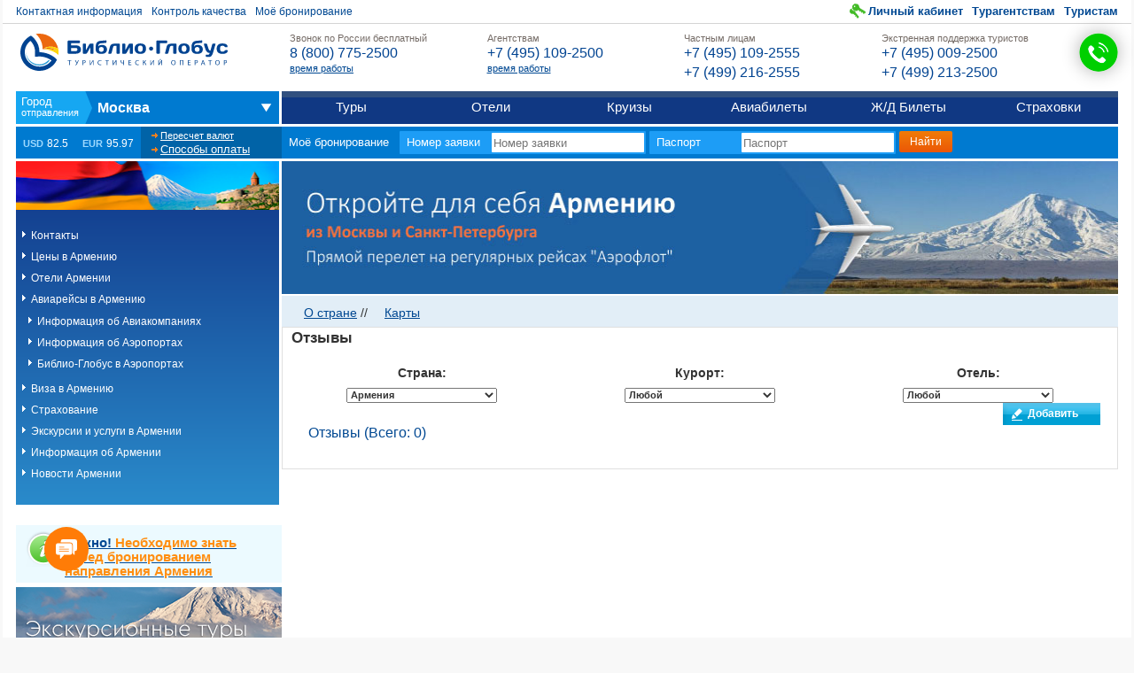

--- FILE ---
content_type: text/html; charset=utf-8
request_url: https://www.bgoperator.ru/price.shtml?flt=100410423961&tid=280&action=posts
body_size: 13614
content:



    










    



















<!DOCTYPE html>
<!--[if lte IE 7 ]><html class="ie ie7"><![endif]-->
<!--[if IE 8 ]><html class="ie ie8"><![endif]-->
<!--[if IE 9 ]><html class="ie ie9"><![endif]-->
<!--[if gt IE 9]><!--><html><!--<![endif]-->
<head>
    <meta http-equiv="Content-Type" content="text/html; charset=utf-8">
    <meta http-equiv="X-UA-Compatible" content="IE=edge,chrome=1"/>
    <meta name="viewport" content="width=992">
    <meta name="verify-v1" content="rghhopCyTZaH2vaCG/IEcaNSnetz2qRMy6tVrPHE1JA=" />
    <link rel="shortcut icon" href="favicon.ico" type="image/x-icon">

    
    
    

    
    

	

    
    

    
    

    

    
    
        
    

    
    

    
    

    
        






    

    
    

    
    

    
    

    
    

    
    

    
    

    
    

    
    
        
    

    
    
        
    

    

    
    

    
    

    
    

    
    

    
    
    

    
    

    
    


   
	<title>Отели Армении: отзывы, цены и фото. – туроператорБиблио-Глобус</title>
<!-- Время генерации: 1 ms -->

    


    
        <script type="text/javascript">var DOCHANGEURL = false;</script>
    

    
    <link rel="stylesheet" type="text/css" href="/css/style_price.css?v=2.15.24" media="all">
    <script src="/v2/modules/rotate/rotate.js?v=2.15.24"></script>
    

    
        <link rel="stylesheet" type="text/css" href="/css/jquery-ui-1.8.custom.css?v=2.15.24" />
        <link rel="stylesheet" type="text/css" href="/css/jquery.fancybox-2.1.7.min.css?v=2.15.24" />
        <script src="/js/jquery-1.12.4.min.js?v=2.15.24"></script>
        <script src="/js/jquery-migrate-1.4.1.min.js"></script>
        <script src="/js/jquery.fancybox-2.1.7.min.js?v=2.15.24"></script>
        <script src="/js/jquery-ui-1.14.1.min.js?v=2.15.24"></script>
        <script src="/js/jquery.maskedinput-1.4.1.min.js?v=2.15.24"></script>
        <!--<script src="/js/jquery.datepickeR.js?v=2.15.24"></script>-->
        <script src="/js/jquery.datepick-rus.js?v=2.15.24"></script>
        <!--<script src="/js/js.js?v=2.15.24"></script>-->
        <script type="text/javascript" src="/js/clueTip/lib/jquery.bgiframe.min.js"></script>
        <script src="/js/site_servlet.js?v=150925"></script>
        <script src="/js/change_pl.js?v=2.15.24"></script>
    

    


    
        <script src="/js/rating.js?v=2.15.24"></script>
    

    
    

   	

    <link rel="stylesheet" href="/v2/css/v2.css?v=2.16.30" />
    <link rel="stylesheet" href="/v2/css/page-generic.css?v=2.15.30" />
    <link rel="stylesheet" href="/css/callcenter.css" />

    

    

    <link rel="stylesheet" href="/v2/css/auto/print/v2__print.css?v=2.15.24" media="print" />

    


    

    
    

    

    <script>
	var BG_CURRENCY = [
				
					82.5, 95.97
                                
        ];

        var BG_CURRENCY_TYPE = 'RUB';

        var BG_VERSION = 'v=2.15.24';

	      var BG_ENV_ID = parseInt('124331253701', 10);
        var BG_ENV_FLT = parseInt('100410423961', 10);
        var BG_ENV_FLT2 = parseInt('100510000863', 10);
        var BG_ENV_FLT_NAME = 'Армения';
        var callcenterItems = {"cc": [{ "ext": "0210", "name": "Для агентств" },{ "ext": "0280", "name": "Для частных лиц" },{ "ext": "0200", "name": "Экстренный отдел" }]}
;
    </script>

    <script src="/auto/homepage-124331253701.js"></script>


  <!-- Yandex.Metrika counter -->
  <script type="text/javascript" >
    (function(m,e,t,r,i,k,a){m[i]=m[i]||function(){(m[i].a=m[i].a||[]).push(arguments)};
      m[i].l=1*new Date();
      for (var j = 0; j < document.scripts.length; j++) {if (document.scripts[j].src === r) { return; }}
      k=e.createElement(t),a=e.getElementsByTagName(t)[0],k.async=1,k.src=r,a.parentNode.insertBefore(k,a)})
    (window, document, "script", "https://mc.yandex.ru/metrika/tag.js", "ym");

    ym(95576510, "init", {
      clickmap:true,
      trackLinks:true,
      accurateTrackBounce:true,
      webvisor:true
    });
  </script>
  <noscript><div><img src="https://mc.yandex.ru/watch/95576510" style="position:absolute; left:-9999px;" alt="" /></div></noscript>
  <!-- /Yandex.Metrika counter -->
</head>

<body class="page-inner">



<script src="/yui3/build/yui-fat/yui-fat-min.js?v=2.15.25"></script>
<script src="/v2/scripts/v2.js?v=2.16.31"></script>

































<header class="b-hd">
    <div class="b-hd__inner">
        <a href="/" class="logo">Библио Глобус. Туристический оператор</a>

        <ul class="nn_help">
            <li>
                <a href="/docs.shtml?action=info&page=contacts&flt2=100510000863">Контактная информация</a>
            </li>
            <li><a data-modules="popup[800]" href="/sforms?act=send&task=addShow&fid=110810000122">Контроль качества</a></li>
            <li><a href="/online_info.shtml" rel="nofollow">Моё бронирование</a></li>
        </ul>

        <ul class="nn_user">
            
            <li class="profile"><a href="/personal.jsp" rel="nofollow">Личный кабинет</a></li>
            
            <li><a href="/docs.shtml?id_flt=1000522">Турагентствам</a></li>
            <li><a href="/docs.shtml?id_flt=1000523">Туристам</a></li>
        </ul>

        <div class="b-hd__wrapper">
            <table class="ib_support">
                <tr>
                    <td class="cell__empty"><div></div></td>
                    <td class="cell__body">
                        <div class="b-hd__phones">
                            <ul class="hd-phones">
                                <li class="hd-phones__item">
                                    <h3 class="hd-phones__title">Звонок по России бесплатный </h3>
<div class="hd-phones__body">
<a href="tel:+78007752500"><b>8 (800) 775-2500</b></a>
</div>
<div class="hd-phones__desc"><a href="https://www.bgoperator.ru/docs.shtml?id_flt=1000522">время работы</a></p></div>
                                </li>
                                <li class="hd-phones__item">
                                    <h3 class="hd-phones__title">Агентствам </h3>
<div class="hd-phones__body">
<a href="tel:+74951092500"><b>+7 (495) 109-2500</b></a>
</div>
<div class="hd-phones__desc"><a href="https://www.bgoperator.ru/docs.shtml?id_flt=1000522">время работы</a></p></div>
                                </li>
                                <li class="hd-phones__item">
                                    <h3 class="hd-phones__title">Частным лицам </h3>
<div class="hd-phones__body">
<a href="tel:+74951092555"><b>+7 (495) 109-2555</b></a><a href="tel:+74992162555"><b>+7 (499) 216-2555</b></a>
</div>
<div class="hd-phones__desc"></div>
                                </li>
                                <li class="hd-phones__item">
                                    <h3 class="hd-phones__title">Экстренная поддержка туристов </h3>
<div class="hd-phones__body">
<a href="tel:+74950092500"><b>+7 (495) 009-2500</b></a><a href="tel:+74992132500"><b>+7 (499) 213-2500</b></a>
</div>
<div class="hd-phones__desc"></div>
                                </li>
                            </ul>
                            <div id="callweb"></div>
                        </div>
                    </td>
                </tr>
            </table>
        </div>
    </div>
</header>

<nav class="b-nn">
    <div class="b-nn__inner">
        <ul class="l_main">
            <li class="it_cities">
                <span class="cs">
                    <span class="selection" data-fltX="flt2">...</span>
                </span>
                <ul>
                    <li>
                        <h3><span>Из</span> России</h3>
                        <ul>
                            <li><a href="/?flt2=100510000863">Москва</a></li>
                            <li><a href="/?flt2=100510001075">Санкт-Петербург</a></li>
                            <li><a href="/?flt2=100510397178">Архангельск</a></li>
                            <li><a href="/?flt2=100510397179">Астрахань</a></li>
                            <li><a href="/?flt2=100510521482">Благовещенск</a></li>
                            <li><a href="/?flt2=100510520127">Владивосток</a></li>
                            <li><a href="/?flt2=100510397193">Волгоград</a></li>
                            <li><a href="/?flt2=100510397198">Воронеж</a></li>
                            <li><a href="/?flt2=100510000892">Екатеринбург</a></li>
                            <li><a href="/?flt2=100510397223">Иркутск</a></li>
                            <li><a href="/?flt2=100510345650">Казань</a></li>
                            <li><a href="/?flt2=100510397229">Калининград</a></li>
                            <li><a href="/?flt2=100510397233">Кемерово</a></li>
                            <li><a href="/?flt2=100510326531">Краснодар</a></li>
                            <li><a href="/?flt2=100510397251">Красноярск</a></li>
                            <li><a href="/?flt2=100573575339">Минеральные воды</a></li>
                            <li><a href="/?flt2=100510397266">Мурманск</a></li>
                            <li><a href="/?flt2=100574750001">Нижний Новгород</a></li>
                            <li><a href="/?flt2=100510397276">Нижневартовск</a></li>
                            <li><a href="/?flt2=100510397287">Новосибирск</a></li>
                            <li><a href="/?flt2=100510397299">Омск</a></li>
                            <li><a href="/?flt2=100510397308">Пенза</a></li>
                            <li><a href="/?flt2=100510397310">Пермь</a></li>
                            <li><a href="/?flt2=100510397325">Ростов-на-Дону</a></li>
                            <li><a href="/?flt2=100510000826">Самара</a></li>
                            <li><a href="/?flt2=100574757758">Симферополь</a></li>
                            <li><a href="/?flt2=100510421684">Сочи</a></li>
                            <li><a href="/?flt2=100510397344">Ставрополь</a></li>
                            <li><a href="/?flt2=100510397348">Сургут</a></li>
                            <li><a href="/?flt2=100510397349">Сызрань</a></li>
                            <li><a href="/?flt2=100510306889">Томск</a></li>
                            <li><a href="/?flt2=100510397359">Тюмень</a></li>
                            <li><a href="/?flt2=100510324872">Уфа</a></li>
                            <li><a href="/?flt2=100510519973">Хабаровск</a></li>
                            <li><a href="/?flt2=100510345651">Челябинск</a></li>
                            <li><a href="/?flt2=100510834134">Южно-Сахалинск</a></li>
                        </ul>
                    </li>
                    <li>
                        <h3><span>Из</span> Беларуси</h3>
                        <ul>
                            <li><a href="/?flt2=100510397261">Минск</a></li>
                            <li><a href="/?flt2=100574749941">Гомель</a></li>
                            <li><a href="/?flt2=100510520152">Могилёв</a></li>
                        </ul>
                    </li>
                    <li>
                        <h3><span>Из</span> Казахстана</h3>
                        <ul>
                            <li><a href="/?flt2=100530405804">Алматы</a></li>
                            <li><a href="/?flt2=100568421754">Астана</a></li>
                        </ul>
                    </li>
                </ul>
            </li>
            <li>
                <a href="/price.shtml?flt=100410423961&flt2=100510000863">Туры</a>
            </li>
            <li>
                <a href="/hotels.shtml?flt2=100510000863">Отели</a>
            </li>
            <li>
                <a href="/price.shtml?tid=34&new=1&flt=100410423961&flt2=100510000863">Круизы</a>
            </li>
            <li>
                <a href="/price.shtml?action=biletnew">Авиабилеты</a>
            </li>
            <li>
                <!--a href="/price.shtml?action=rzd">Ж/Д Билеты</a-->
                <!--<a href="https://bgoperator.gdbilet.ru/">Ж/Д Билеты</a>-->
                <a href="/rlw/index.shtml#/">Ж/Д Билеты</a>
            </li>
            <li>
                <a href="/price.shtml?flt=100410423961&tid=206">Страховки</a>
            </li>
        </ul>
    </div>
</nav>


<div class="b-ct">
    <div class="b-ct__inner">
        <div class="b-ct__wrapper">

            <div class="currencies">
    <h3>Курс валют</h3>
    <ul class="rates">
        <li><b class="c__l">USD</b> <i><script>document.write(BG_CURRENCY[0] + ' <small>' + BG_CURRENCY_TYPE + '</small>');</script></i></li>
        <li><b class="c__l">EUR</b> <i><script>document.write(BG_CURRENCY[1] + ' <small>' + BG_CURRENCY_TYPE + '</small>');</script></i></li>
    </ul>
    <ul class="links">
        
        <li><a href="/popup-ce.shtml" rel="nofollow" class="link_ce" data-modules="popup">Пересчет валют</a></li>
        
        <li><a href="/docs.shtml?action=pay" class="link_payment">Способы оплаты</a></li>
    </ul>
</div>


            <!--if expr="$QUERY_STRING=/INDEX/" -->
            <!--<div class="banner">-->
                <!-- include virtual="/v2/_index_banner.shtml" stub="empty_clean" wait="yes" -->
                <!--a href="/price.shtml?flt=100410000050&flt2=100510000863" target="_blank"><img src="/img5/600x90-main-kp.jpg" border="0" /></a-->
            <!--</div>-->
            <!--endif -->

            <div class="online">
                <div class="inner">
                    <form method="get" action="/online_info.shtml?task=tourInfo&dataType=xml" id="b-online_info">
                        <h3>Моё бронирование</h3>
                        <label class="item__a">
                            <span class="lbl">Номер заявки</span>
                            <input type="text" name="tourNum" placeholder="Номер заявки" class="f-text" maxlength="12"/>
                        </label>
                        <label class="item__b">
                            <span class="lbl">Паспорт</span>
                            <input type="text" name="pasp" placeholder="Паспорт" class="f-text" maxlength="12"/>
                        </label>
                        <input type="hidden" name="idTour" value="">
                        <input type="submit" class="f-submit" value="Найти"/>
                    </form>
                    <script>BG_MODULES.initHeaderMiniForm('#b-online_info');</script>
                </div>
            </div>
        </div>
    </div>
</div>




<div class="l-inner">
    <table class="l-inner__inner">
        <tr>
        <td valign="top" class="l-inner__side_a" style="display:table-cell">
            <div class="leftpath">
                <div class="l-inner__side_menu">
                    

                    <div class="country-info-menu">
                        <img width="300" height="55" src="/flags/100410423961.png">
                        <ul style="list-style:none !important;margin:0;">
                            <!--include virtual="/menu2/${flt}.shtml?flt2=${flt2}" stub="empty" wait="yes" -->
                            



<li><a href="/price.shtml?flt=100410423961&tid=296&action=callcenter">Контакты</a></li>
<li><a href="/price.shtml?flt=100410423961&amp;flt2=100510000863">Цены в Армению</a></li>





<li><a href="/price.shtml?flt=100410423961&tid=5">Отели Армении</a></li>
<li><a href="/price.shtml?action=biletnew&flt=100410423961&amp;flt2=100510000863">Авиарейсы в Армению</a>
<ul style="list-style: none!important;padding: 7px 0 0 7px !important;background: transparent;">
  <li><a href="/docs.shtml?action=pc&lsec=140829370888&section=140810008973">Информация об Авиакомпаниях</a></li>
  <li><a href="/docs.shtml?action=pc&lsec=140829370888&section=140810008974">Информация об Аэропортах</a></li>
  <li><a href="/docs.shtml?action=pc&lsec=140829370888&section=140810004313">Библио-Глобус в Аэропортах</a></li>
</ul>
</li>

<li><a href="/main5.shtml?flt=100410423961&tid=68&section=visa">Виза в Армению</a></li>

<li><a href="/price.shtml?flt=100410423961&tid=68&section=ins">Страхование</a></li>



<li><a href="/price.shtml?flt=100410423961&tid=110">Экскурсии и услуги в Армении</a></li>











<!-- <li><a href="/price.shtml?flt=<# echo var="flt">&tid=141">Описание дополнительных услуг</a></li> -->




















<li><a href="/price.shtml?flt=100410423961&tid=-2">Информация об Армении</a></li>







<li><a href="/main5.shtml?flt=100410423961&tid=67&action=new"><span class=name1>Новости Армении</span></a> </li>


                        </ul>
                    </div>
                    
                </div>

                

                
		
            <div class="b-sales-department-info">
                <div class="b-tours-by-category">
                    <div class="tours-box">
<div class="tour-box-info">
<h2><a href="https://www.bgoperator.ru/price.shtml?flt=100410423961&amp;action=pc&amp;section=140810025974" target="_blank"><strong><span style="color:#004892">Важно!</span> <span style="color:#ff8e11">Необходимо знать перед бронированием направления Армения</span></strong></a></h2>

</div>

</div><div class="tours-box">
<div class="small-banner">
<a href="https://www.bgoperator.ru/price.shtml?flt=100410423961&action=pc&section=140810029296">
<img src="/pr_img/sh1083100371/20250131/08552814/31012025072912831.png">
</a>
</div>

</div>
                </div>
            </div>
		

                <br>

                <div style="margin-top:25px;">
                    <!-- Блок Погода -->
                    <div class="b-weather">
                        <h2>Погода в Армении на 17.01.2026
</h2>
                        
                        
                        
                        
                        
                        
                    </div>

                    

                </div>
            </div>
        </td>
        <td class="content l-inner__main">
            <div class="l-inner__main_content">
                <a id="content" name="content"></a>

                
            
            

            
            

            
            

	        
                <!--<link href="/css/banner_rotate_region.css" rel="stylesheet" type="text/css">-->
                


    




    

<script>
    try {
        new BG_MODULES.Rotate([ 
            
                ["/pr_img/1254101148/20240111/57473617/ÐÑÐ¼ÐµÐ½Ð¸Ñ.jpg", ""]

            
        ], 3000, [970, 150]).run();
    } catch (e) { }
</script>

          	

            
            
                
            

            
            
                
            

            
            

		

            <table style="table-layout: fixed" width="100%" border="0" cellspacing="0" cellpadding="0">
                <tr>
                    <td align="left" valign="top" class="content">
		            
		                

    

<div class="fast-links">
<ul>
<li><a href="/main5.shtml?flt=100410423961&tid=-2"><span class=name1>О стране</span></a>&nbsp;//&nbsp</li>
<li><a href="/main5.shtml?flt=100410423961&action=map"><span class=name1>Карты</span></a>&nbsp;&nbsp;</li>
</ul>
</div>

                        <div class="tab-content" id="hotel-questions" style="border:1px solid #DFDFDF;">
                            <style type="text/css">
label{display:block; font-weight:bold;}
legend{font-size:1.2em;}
.sel1 {height: 17px;width: 170px; font-size:11px;}
.formTable td{text-align:center;}
.submit {font-weight: bold; text-align:center; vertical-align:middle; font-size:12px; margin: 4px !important; padding: 4px !important; text-align: center !important; width: 120px !important; border:0px none;}
.bolded{font-weight:bold;}
.comment_cont{padding:10px; display:none; margin-top:10px; height:auto;}
p.commP{border-bottom : 1px dotted white;}
.addComment, .addCommentCHD{font-weight:bold; cursor:pointer;text-decoration:underline;}
a.otzLink{font-weight:bold;text-decoration:underline;}
div.socNets{margin-top:5px;}
div.socNets img{vertical-align:middle;}
</style>
<style type="text/css">.galleria{height: 350px; width:400px;}
.galleria .galleria-container{background:none;}
.pntr{cursor:pointer;}
.buttonPS{padding-left:10px;}
div.galleria-counter {color:red; font-weight:bold; z-index:100000; opacity:1; padding:0px; margin 0px;}
.galleria-thumbnails .active {border: #F00 1px solid;}
</style>
<script type="text/javascript" src="/js/galleria/galleria-1.2.6.min.js"></script>
<script type="text/javascript">
if(window.Galleria === undefined){alert('plugin Galleria not exists');}else{Galleria.loadTheme('/js/galleria/themes/classic/galleria.classic.min.js');}
</script>
<fieldset class="hotel_desc bolded">
	<legend class="hotel_desc dat bolded name">&nbsp;&nbsp;Отзывы&nbsp;&nbsp;</legend>
	<table cellpadding="0" cellspacing="0" border="0" align="center" class="formTable" width="95%">
    <tr>
    <td width="25%" align="center">
	<label for="country">Страна:</label>
	<select  class="sel1 hotel_desc dat" id="country" name="country">
<option value="100420695633">Абхазия</option>
<option value="100431113922">Австралия</option>
<option value="100410646680">Австрия</option>
<option value="100429482209">Азербайджан</option>
<option value="100431113927">Андорра</option>
<option value="100431113930">Аргентина</option>
<option value="100410423961" selected='selected'>Армения</option>
<option value="100431113933">Багамы</option>
<option value="100431113936">Бахрейн</option>
<option value="100410206145">Беларусь</option>
<option value="100410646699">Бельгия</option>
<option value="100410570146">Болгария</option>
<option value="100431113942">Бразилия</option>
<option value="100410629744">Великобритания</option>
<option value="100410646726">Венгрия</option>
<option value="100410419078">Вьетнам</option>
<option value="100410646734">Германия</option>
<option value="100431113964">Гонконг</option>
<option value="100410565101">Греция</option>
<option value="100410416661">Грузия</option>
<option value="100410646782">Дания</option>
<option value="100410365949">Доминиканская Республика</option>
<option value="100410000047">Египет</option>
<option value="100410009918">Израиль</option>
<option value="100410839865">Индия</option>
<option value="100410504525">Индонезия</option>
<option value="100431113974">Иордания</option>
<option value="100431113976">Иран</option>
<option value="100410646786">Ирландия</option>
<option value="100431113977">Исландия</option>
<option value="100410646820">Испания</option>
<option value="100410646842">Италия</option>
<option value="100410401938">Казахстан</option>
<option value="100431113980">Камбоджа</option>
<option value="100410723530">Канада</option>
<option value="100410506568">Катар</option>
<option value="100431113981">Кения</option>
<option value="100410000049">Кипр</option>
<option value="100410423942">Киргизия</option>
<option value="100410644207">Китай</option>
<option value="100431113989">Коста-Рика</option>
<option value="100410343912">Куба</option>
<option value="100431113992">Лаос</option>
<option value="100410423951">Латвия</option>
<option value="100410420007">Литва</option>
<option value="100431113996">Маврикий</option>
<option value="100410523731">Малайзия</option>
<option value="100410365967">Мальдивы</option>
<option value="100410646878">Мальта</option>
<option value="100431114004">Марокко</option>
<option value="100431114007">Мексика</option>
<option value="100410423962">Молдова</option>
<option value="100431114014">Намибия</option>
<option value="100410646880">Нидерланды</option>
<option value="100430618912">Норвегия</option>
<option value="100410510097">Объединенные Арабские Эмираты</option>
<option value="100431114024">Оман</option>
<option value="100431114041">Перу</option>
<option value="100410647190">Польша</option>
<option value="100410646896">Португалия</option>
<option value="100410000050">Россия</option>
<option value="100431114050">Саудовская Аравия</option>
<option value="100410200917">Северный Кипр</option>
<option value="100431114060">Сейшелы</option>
<option value="100410423950">Сербия</option>
<option value="100410512561">Сингапур</option>
<option value="100410647209">Словения</option>
<option value="100410560770">Соединенные Штаты</option>
<option value="100410000051">Таиланд</option>
<option value="100431114066">Танзания</option>
<option value="100410000045">Тунис</option>
<option value="100431015105">Туркменистан</option>
<option value="100411293179">Турция</option>
<option value="100410423949">Узбекистан</option>
<option value="100410015826">Украина</option>
<option value="100431114078">Фиджи</option>
<option value="100410536625">Филиппины</option>
<option value="100410647218">Финляндия</option>
<option value="100431114081">Французская Полинезия</option>
<option value="100431114083">Хорватия</option>
<option value="100430425013">Чили</option>
<option value="100431086711">Швейцария</option>
<option value="100410647271">Швеция</option>
<option value="100431114088">Шри-Ланка</option>
<option value="100431114089">Эквадор</option>
<option value="100410646815">Эстония</option>
<option value="100431114094">Эфиопия</option>
<option value="100410418672">Южная Корея</option>
<option value="100410723529">Южно-Африканская Республика</option>
<option value="100411369326">Ямайка</option>
<option value="100411078634">Япония</option></select>
    </td>
    <td width="25%" align="center">
	<label for="kurort">Курорт:</label>	<select  class="sel1 hotel_desc dat" id="kurort" name="kurort">
<option value="">Любой</option>

<option value="100510397217">Ереван / Yerevan</option>
</select>
    </td>
    <td width="25%" align="center">
	<label for="postHotel">Отель:</label>
	<select  class="sel1 hotel_desc dat" id="hotel" name="hotel"><option value="">Любой</option><option value="102625855211" stars="4*" idKurort="100510397217">ANI PLAZA 4*</option>
<option value="102625855212" stars="5*" idKurort="100510397217">ARMENIA MARRIOTT HOTEL YEREVAN 5*</option>
<option value="102625855213" stars="4*" idKurort="100510397217">ARMENIAN ROYAL PALACE 4*</option>
<option value="102625855214" stars="3*" idKurort="100510397217">BEST WESTERN PLUS CONGRESS HOTEL 3*</option>
<option value="102625855215" stars="4*" idKurort="100510397217">EUROPE 4*</option>
<option value="102625855216" stars="4*" idKurort="100510397217">GOLDEN TULIP YEREVAN 4*</option>
<option value="102625855217" stars="3*plus" idKurort="100510397217">HOTEL EREBUNI 3*plus</option>
<option value="102625855218" stars="5*" idKurort="100510397217">HOTEL NATIONAL 5*</option>
<option value="102625855219" stars="3*" idKurort="100510397217">HRAZDAN 3*</option>
<option value="102625855220" stars="3*" idKurort="100510397217">NAIRI 3*</option>
<option value="102625855221" stars="4*" idKurort="100510397217">NORK RESIDENCE 4*</option>
<option value="102625855222" stars="3*" idKurort="100510397217">OLYMPIA 3*</option>
<option value="102625855223" stars="3*" idKurort="100510397217">SHIRAK 3*</option>
<option value="102625855224" stars="3*" idKurort="100510397217">VALENSIA HOTEL & RESORT 3*</option>
<option value="102617373153" stars="4*" idKurort="100510397217">REPUBLICA HOTEL 4*</option>
<option value="102617376179" stars="4*" idKurort="100510397217">PARIS HOTEL YEREVAN 4*</option>
<option value="102617377731" stars="5*" idKurort="100510397217">ROYAL TULIP 5*</option>
<option value="102617379812" stars="4*" idKurort="100510397217">YEREVAN PLACE  4*</option>
<option value="102617380341" stars="4*" idKurort="100510397217">MINOTEL 4*</option>
<option value="102617381000" stars="4*" idKurort="100510397217">METROPOL 4*</option>
<option value="102617381058" stars="5*" idKurort="100527661390">MARIOTT TSAKHADZOR 5*</option>
<option value="102617381434" stars="4*" idKurort="100527661390">RUSSIA 4*</option>
<option value="102617381624" stars="4*" idKurort="100527661390">ARTHURS 4*</option>
<option value="102617381710" stars="4*" idKurort="100527661390">GOLDEN PALACE 4*</option>
<option value="102617382049" stars="5*" idKurort="100527661389">ARMENIA 5*</option>
<option value="102617382232" stars="4*" idKurort="100527661389">OLYMPIA SANATORIUM 4*</option>
<option value="102617382378" stars="3*" idKurort="100527661389">ASHKHAR 3*</option>
<option value="102617383426" stars="4*" idKurort="100527661389">HYATT JERMUK 4*</option>
<option value="102617383694" stars="3*" idKurort="100527665443">BEST WESTERN BOHEMIAN RESORT 3*</option>
<option value="102617419699" stars="3*" idKurort="100527661390">TSAKHKAHOVIT 3*</option>
<option value="102617427330" stars="4*" idKurort="100527661390">BEST WESTERN ALVA HOTEL AND SPA 4*</option>
<option value="102617427431" stars="4*" idKurort="100527661390">ELEGANT HOTEL AND RESORT 4*</option>
<option value="102617439075" stars="3*" idKurort="100527661390">GENERAL SPORT COMPLEX 3*</option>
<option value="102617439124" stars="4*" idKurort="100527661390">KECHARIS 4*</option>
<option value="102617439353" stars="4*" idKurort="100510397217">ARARAT HOTEL 4*</option>
<option value="102617439437" stars="4*" idKurort="100510397217">IMPERIAL 4*</option>
<option value="102617447427" stars="3*" idKurort="100510397217">EREBUNI 3*</option>
<option value="102617447476" stars="3*" idKurort="100510397217">AVIATRANS HOTEL 3*</option>
<option value="102617447591" stars="4*" idKurort="100510397217">CAUCASUS  4*</option>
<option value="102617457074" stars="3*" idKurort="100510397217">SILACHI  3*</option>
<option value="102617457243" stars="4*" idKurort="100510397217">NORTH AVENUE 4*</option>
<option value="102617572517" stars="4*" idKurort="100510397217">DOUBLE TREE BY HILTON HOTEL 4*</option>
<option value="102617572579" stars="5*" idKurort="100510397217">GOLDEN PALACE YEREVAN HOTEL 5*</option>
<option value="102617572674" stars="4*" idKurort="100510397217">OPERA SUITE HOTEL YEREVAN 4*</option>
<option value="102610193328" stars="5*" idKurort="100510397217">THE ALEXANDER A LUXURY COLLECTION HOTEL, YEREVAN 5*</option>
<option value="102610193329" stars="5*" idKurort="100510397217">GRAND HOTEL YEREVAN 5*</option>
<option value="102610193348" stars="3*" idKurort="100510397217">ALBA HOTEL YEREVAN 3*</option>
<option value="102610193416" stars="4*" idKurort="100510397217">CENTRAL HOTEL YEREVAN 4*</option>
<option value="102610193419" stars="5*" idKurort="100510397217">RADISSON BLU YEREVAN HOTEL 5*</option>
<option value="102610193480" stars="5*" idKurort="100527661389">JERMUK HOTEL AND SPA 5*</option>
<option value="102610193504" stars="4*" idKurort="100510397217">IN CITY HOTEL 4*</option>
<option value="102610193583" stars="4*" idKurort="100510397217">HOLIDAY INN YEREVAN - REPUBLIC SQUARE, AN IHG HOTEL 4*</option>
<option value="102610193615" stars="3*" idKurort="100510397217">IBIS YEREVAN CENTER 3*</option>
<option value="102610193617" stars="5*" idKurort="100510397217">AGHABABYAN`S HOTEL 5*</option>
<option value="102610193653" stars="3*" idKurort="100510397217">SKYLINE HOTEL YEREVAN 3*</option>
<option value="102610193986" stars="4*" idKurort="100510397217">ANI GRAND HOTEL YEREVAN 4*</option>
<option value="102610194057" stars="3*" idKurort="100510397217">KANTAR 3*</option>
<option value="102610194059" stars="3*" idKurort="100510397217">RIS DALMA COLLECTION YEREVAN 3*</option>
<option value="102610194061" stars="APARTMENT" idKurort="100510397217">RIS CENTRAL YEREVAN APARTMENT</option>
<option value="102610194065" stars="3*" idKurort="100574753436">PLAZA VIKTORIA HOTEL 3*</option>
<option value="102610194067" stars="4*" idKurort="100527661390">ALVA HOTEL & SPA 4*</option>
<option value="102610194069" stars="3*" idKurort="100510038989">ECOKAYAN DILIJAN RESORT HOTEL 3*</option>
<option value="102610194071" stars="3*" idKurort="100510038989">DILIGENCE HOTEL 3*</option>
<option value="102610194328" stars="3*" idKurort="100510397217">HOLIDAY INN EXPRESS YEREVAN, AN IHG HOTEL 3*</option>
<option value="102610194699" stars="4*" idKurort="100510038989">DILIJANI TUN HOTEL  4*</option>
<option value="102610194821" stars="4*" idKurort="100510038989">DILIJAZZ HOTEL 4*</option>
<option value="102610194992" stars="4*" idKurort="100510397217">DIAMOND HOTEL YERAVAN 4*</option>
<option value="102610208875" stars="4*" idKurort="100510397217">IMPERIAL PALACE HOTEL 4*</option>
<option value="102610222444" stars="3*" idKurort="100510397217">BIEN HOTEL 3*</option>
<option value="102610222448" stars="3*" idKurort="100510397217">14 FLOOR HOTEL 3*</option>
<option value="102610222450" stars="4*" idKurort="100510397217">MEDIAN HOTEL 4*</option>
<option value="102610222452" stars="4*" idKurort="100510397217">ANI CENTRAL INN HOTEL 4*</option>
<option value="102610222454" stars="3*" idKurort="100510397217">CASCADE HOTEL 3*</option>
<option value="102610222456" stars="3*" idKurort="100510397217">MANDARIN HOTEL 3*</option>
<option value="102610222458" stars="3*" idKurort="100510397217">CITY CENTE HOTEL BY PICNIC 3*</option>
<option value="102610222466" stars="4*" idKurort="100510397217">NOVA HOTEL 4*</option>
<option value="102610222469" stars="4*" idKurort="100510397217">YEREVAN PLACE HOTEL 4*</option>
<option value="102610222471" stars="4*" idKurort="100510397217">HISTORIC TUFENKIAN HOTEL 4*</option>
<option value="102610222473" stars="4*" idKurort="100510397217">CONGRESS HOTEL 4*</option>
<option value="102610222475" stars="4*" idKurort="100510397217">PRESIDENT HOTEL 4*</option>
<option value="102610222477" stars="4*" idKurort="100510397217">RAMADA HOTEL & SUITES BY WYNDHAM 4*</option>
<option value="102610222534" stars="3*" idKurort="100510039048">НЕДЕЛЯ В АРМЕНИИ (8 дней\/7ночей) 3\/4* 3*</option>
<option value="102610222541" stars="3*" idKurort="100510039048">АРМЕНИЯ ВИКЭНД (4 дня\/3 ночи) 3\/4* 3*</option>
<option value="102610222546" stars="3*" idKurort="100510039048">АРМЕНИЯ (5 дней\/4 ночи) 3\/4* 3*</option>
<option value="102610222565" stars="3*" idKurort="100510039048">АРМЕНИЯ (6 дней\/5 ночей) 3\/4* 3*</option>
<option value="102610222569" stars="3*" idKurort="100510039048">АРМЕНИЯ (7 дней\/6 ночей) 3\/4* 3*</option>
<option value="102610222572" stars="3*" idKurort="100510039048">ГРАНД АРМЕНИЯ (10 дней\/9 ночей) 3\/4* 3*</option>
<option value="102610222575" stars="3*" idKurort="100510039048">ЗАРИСОВКИ ПО АРМЕНИИ (7 дней\/6 ночeй) 3\/4* 3*</option>
<option value="102610222578" stars="3*" idKurort="100510039048">НЕДЕЛЯ В АРМЕНИИ (8 дней\/7 ночей)3\/4* 3*</option>
<option value="102610225140" stars="3*" idKurort="100510397217">ORBELI HOTEL 3*</option>
<option value="102610227002" stars="4*" idKurort="100510397217">APRICOT HOTEL 4*</option>
<option value="102610227341" stars="3*" idKurort="100510039048">НЕДЕЛЯ В АРМЕНИИ ЗИМОЙ (8дн\/7н) 3\/4* 3*</option>
<option value="102610227366" stars="3*" idKurort="100510039048">АРМЕНИЯ ЗИМОЙ (4дн\/3н) 3\/4* 3*</option>
<option value="102610227381" stars="3*" idKurort="100510039048">АРМЕНИЯ ЗИМОЙ (5дн\/4н) 3\/4* 3*</option>
<option value="102610227384" stars="3*" idKurort="100510039048">АРМЕНИЯ ЗИМОЙ (6дн\/5н) 3\/4* 3*</option>
<option value="102610234599" stars="4*" idKurort="100510397217">BOULEVARD HOTEL 4*</option>
<option value="102610234603" stars="5*" idKurort="100510397217">7 VISIONS 5*</option>
<option value="102610234608" stars="4*" idKurort="100510397217">SILK ROAD 4*</option>
<option value="102610234610" stars="Boutique" idKurort="100510397217">ARATTA HOTEL Boutique</option>
<option value="102610234614" stars="3*" idKurort="100510397217">PRIMER HOTEL 3*</option>
<option value="102610234645" stars="4*" idKurort="100510397217">BASS BOUTIQUE HOTEL 4*</option>
<option value="102610234647" stars="4*" idKurort="100510397217">HAYASA 4*</option>
<option value="102610234649" stars="4*" idKurort="100510397217">COURTYARD BY MARRIOTT 4*</option>
<option value="102610237692" stars="3*" idKurort="100510039048">НЕДЕЛЯ В АРМЕНИИ (5 дней\/4 ночей)3\/4* 3*</option>
<option value="102610237695" stars="3*" idKurort="100510039048">НЕДЕЛЯ В АРМЕНИИ (7 дней\/6 ночей)3\/4* 3*</option>
<option value="102610239516" stars="4*" idKurort="100510397217">FELINGER COLLECTION HOTEL 4*</option>
<option value="102610250490" stars="4*" idKurort="100510397217">MESSIER 53 4*</option>
<option value="102610250496" stars="3*" idKurort="100510397217">ELYSIUM GALLERY 3*</option>
<option value="102610251279" stars="5*" idKurort="100510397217">SEVEN VISIONS RESORT AND PLACES, THE DVIN 5*</option>
<option value="102610256046" stars="4*" idKurort="100510039119">OPERA SUITE 4*</option>
<option value="102610256053" stars="4*" idKurort="100510039119">ANI CENTRAL INN 4*</option>
<option value="102610256055" stars="4*" idKurort="100510039119">BEST WESTERN CONGRESS PLUS HOTEL 4*</option>
<option value="102610256059" stars="5*" idKurort="100510039119">GOLDEN PALACE HOTEL 5*</option>
<option value="102610256063" stars="4*" idKurort="100510039120">OPERA SUITE 4*</option>
<option value="102610256067" stars="4*" idKurort="100510039120">ANI CENTRAL INN 4*</option>
<option value="102610256072" stars="4*" idKurort="100510039120">BEST WESTERN CONGRESS PLUS HOTEL 4*</option>
<option value="102610256076" stars="5*" idKurort="100510039120">GOLDEN PALACE HOTEL 5*</option>
</select>
    </td>
    </tr>
    </table>
</fieldset>
<div id="postsCont"><script>function changeDisplay(elId){$('#com'+elId).toggle();};
</script>
<div class="reviews-header">
<h2>Отзывы (Всего: 0)</h2>
<a rel="nofollow" class="add-review" data-modules="popup[808]" href="service2?task=reviews&later=true&country=100410423961&revType=">Добавить отзыв</a></div>

<!-- With fisdate. hidden obs=0-->
</div>


                        </div>
				    

		            
                        </td>
                    </tr>
                </table>


                

		
        
            <script>
                var bnrQS = '?bnr=' + '100410423961' + '_';
                $(document).ready(function() {
                    $('#bg_modules__rotate__1 a').each(pasteBnrToBanners('top'));
                    $('.tours-box .small-banner a').each(pasteBnrToBanners('left'));
                });

                var pasteBnrToBanners = function (pos) {
                    var bnrStr = bnrQS + pos + '_';
                    return function (index, e) {
                        var bnr = bnrStr + index;
                        var el = e;
                        var href = '';
                        var elHref = el.href;
                        if (elHref.indexOf('?') !== -1) {
                            href = elHref.replace('?', bnr + '&');
                        } else {
                            href = elHref + bnr;
                        }

                        el.href = href;
                    }
                }
            </script>
        

            </div>
        </td>
        </tr>
    </table>
</div>










<div id="bFt">
  <footer class="b-ft">
    <nav>
      <ul>
        <li><a href="/docs.shtml?action=pc&section=580228">О Библио-Глобус</a></li>
        <!--li><a href="/docs.shtml?action=press">Пресс-служба</a></li-->
        <li><a href="/docs.shtml?id_flt=1000522">Турагентствам</a></li>
        <li><a href="/docs.shtml?id_flt=1000523">Туристам</a></li>
        <li><a href="/docs.shtml?action=info&page=contacts&flt2=100510000863">Где купить</a></li>
        <li><a href="/docs.shtml?action=info&section=faq">Вопросы и ответы</a></li>
        <li><a href="/ate2.shtml">Прямой эфир</a></li>
        <li><a href="http://partner.bgoperator.ru/personal.jsp" rel="nofollow">Partners Page</a></li>
        <!--<li><a href="/html/list_api.html" rel="nofollow">API</a></li>-->
        <li><a href="/docs.shtml?action=list-api" rel="nofollow">API</a></li>
      </ul>
      <ul>
        <li><a href="/docs.shtml?action=pc&lsec=140820745138&section=140829491304">Фирменный стиль</a></li>
        <li><a href="/docs.shtml?action=pc&lsec=140820745138&section=140810030460">Пресс-центр</a></li>
        <li><a href="https://job.bgoperator.ru/">Карьера в Библио-Глобус</a></li>
        <li><a href="/texts/Personal_data_processing_policy_TBG.pdf" rel="nofollow">Политика обработки персональных данных</a></li>
      </ul>
    </nav>
    <!--ul class="b-social">
        <li class="item-vk"><a href="http://vkontakte.ru/bgoperatorru" target="_blank" rel="nofollow">Vkontakte</a></li>
        <li class="item-lj"><a href="http://bibliotravel.livejournal.com/" target="_blank" rel="nofollow">LiveJournal</a></li>
        <li class="item-tw"><a href="http://twitter.com/#%21/Biblio__Globus" target="_blank" rel="nofollow">Twitter</a></li>
        <li class="item-fb"><a href="http://www.facebook.com/groups/295199357164486/330452826972472/#!/pages/%D0%A2%D1%83%D1%80%D0%BE%D0%BF%D0%B5%D1%80%D0%B0%D1%82%D0%BE%D1%80-Biblio-Globus/246038785438223" target="_blank" rel="nofollow">Facebook</a></li>
    </ul-->
  </footer>
  <footer class="b-ft_sub">
    <!--<div class="ip">0.0.0.0</div>-->
    

    

    

    

    

    

    

    

    

    

    

    

    

    

    

    

    

    

    

    

    

    

    

    

    

    

    

    

    

    

    

    
    

    

    

    

    

    

    

    

    

    

    

    

    

    

    

    

    

    

    

    

    

    

    

    

    

    

    

    
    
    
    <p><a href="/docs.shtml?action=pc&section=580228">Библио-Глобус</a> занимает лидирующие позиции 
      на туристическом рынке России. Клиентам компании доступно более 30 направлений в России, Средиземноморье, 
      Азии, Африке, Индийском океане, странах СНГ и на Ближнем Востоке. Онлайн-система бронирования позволяет 
      оформить разнообразные варианты туров, среди которых экскурсионные и оздоровительные, индивидуальные и 
      групповые, комбинированные и пакетные. Библио-Глобус сотрудничает с 25 000 агентств и надежными поставщиками 
      на рынке авиаперевозки: крупными российскими и иностранными компаниями. Основные партнеры туроператора в 
      воздушном пространстве — «Аэрофлот» и «Россия».
    </p>

    
    <p class="info">
      В 2025 году услугами компании Библио-Глобус воспользовались 3 050 951 человек.
    </p>
    <p class="info">
      В 2024 году услугами компании Библио-Глобус воспользовались 2 576 234 человек. 
    </p>
    <p class="info">
      В 2023 году услугами компании Библио-Глобус воспользовались 2 210 458 человек.
    </p>
    <p class="info">
      В 2022 году услугами компании Библио-Глобус воспользовались 1 674 506 человек.
    </p>
    <p class="info">
      В 2021 году услугами компании Библио-Глобус воспользовались 2 199 140 человек.
    </p>
    <p class="info">Отдыхай активно, спортивно, позитивно!</p>
    <p class="info">© Библио-Глобус, 2026</p>
  </footer>
</div>

<div id="bgcallback"></div>
<script src="/js/bg-callback.js?v=1.0.4"></script>


<script>
  function show_video(str, x, y) {
    window.open("/video.shtml?videourl=" + str + "&x=" + x + "&y=" + y, "Start" + x + "_" + y + "_", "minimize=0,maximize=0,toolbar=0,location=0,directories=0,status=0,menubar=0,scrollbars=yes,resizable=yes,width=" + x + ",height=" + y + ",top=20,left=20")
  }
</script>
<script>
  //initialize common modules
  try {
    BG_MODULES.common();
  } catch (e) {
  }
  //initialize x-banner module
  //try {
  //    BG_MODULES.xBanner.init();
  //} catch (e) {}
</script>
<script src="/js/webrtc-adapter.js"></script>
<script src="/js/callcenter.js"></script>
<script>
  try {
    BGCall.init('callweb', callcenterItems);
  } catch (e) {
  }
</script>


<div id="b-external_counters" class="b-external_counters">
  <!--LiveInternet counter-->
  <script type="text/javascript"><!--
      document.write("<a rel='nofollow' href='http://www.liveinternet.ru/click' " +
        "target=_blank><img src='//counter.yadro.ru/hit?t17.6;r" +
        escape(document.referrer) + ((typeof (screen) == "undefined") ? "" :
          ";s" + screen.width + "*" + screen.height + "*" + (screen.colorDepth ?
            screen.colorDepth : screen.pixelDepth)) + ";u" + escape(document.URL) +
        ";" + Math.random() +
        "' alt='' title='LiveInternet: показано число просмотров за 24" +
        " часа, посетителей за 24 часа и за сегодня' " +
        "border='0' width='88' height='31'><\/a>")
//--></script><!--/LiveInternet-->

</div>

</body>
</html>



--- FILE ---
content_type: application/javascript; charset=utf-8
request_url: https://www.bgoperator.ru/auto/homepage-124331253701.js
body_size: 2323
content:
var BG_FLTX =
{"flt2from" : [[100410000050, {"n_f":"России"}]],
"flt2" : [[100510000863, {"n":"Москва", "f" : 0, "t" : [7,3,3,3,3,1,1,3,1,3,3,1,3,3,3,1,3,3,1,3,3,3,1,7,1,3,3,3,3,1,3,3,3,3,3,3]}],
[100510001075, {"n":"Санкт-Петербург", "f" : 0, "t" : [3,1,3,3,3,1,1,3,1,3,3,1,3,1,1,1,3,3,1,1,3,3,1,3,1,3,1,3,3,1,3,3,3,3,3,3]}],
[100510397170, {"n":"Абакан", "f" : 0, "t" : [1,1,1,3,1,1,1,1,1,3,3,1,1,1,1,1,3,1,1,1,3,1,1,3,1,3,1,3,1,1,1,1,1,3,1,1]}],
[100573393343, {"n":"Анадырь", "f" : 0, "t" : [1,1,1,1,1,1,1,1,1,1,1,1,1,1,1,1,1,1,1,1,1,1,1,3,1,1,1,1,1,1,1,1,1,1,1,1]}],
[100574745019, {"n":"Анапа", "f" : 0, "t" : [1,1,1,1,1,1,1,1,1,1,1,1,1,1,1,1,1,1,1,1,1,1,1,3,1,1,1,1,1,1,1,1,1,1,1,1]}],
[100510397178, {"n":"Архангельск", "f" : 0, "t" : [1,1,1,3,1,1,1,3,1,3,3,1,1,1,1,1,3,3,1,1,3,3,1,7,1,3,1,3,1,1,3,1,1,1,1,1]}],
[100510397179, {"n":"Астрахань", "f" : 0, "t" : [1,1,1,3,1,1,1,1,1,3,3,1,1,1,1,1,3,3,1,1,3,1,1,3,1,1,1,1,1,1,1,1,1,1,1,1]}],
[100510397182, {"n":"Барнаул", "f" : 0, "t" : [1,1,1,1,1,1,1,1,1,3,1,1,1,1,1,1,3,1,1,1,3,1,1,3,1,1,1,1,1,1,1,1,1,1,1,1]}],
[100510521482, {"n":"Благовещенск", "f" : 0, "t" : [1,1,1,1,1,1,1,1,1,1,1,1,1,1,1,1,1,1,1,1,1,1,1,3,1,1,1,1,1,1,1,1,1,1,1,1]}],
[100510520127, {"n":"Владивосток", "f" : 0, "t" : [1,1,1,3,1,1,1,1,1,3,3,1,1,1,1,1,3,1,1,1,3,1,1,3,1,1,1,3,1,1,1,1,1,3,1,1]}],
[100510397193, {"n":"Волгоград", "f" : 0, "t" : [1,1,1,1,1,1,1,1,1,3,3,1,1,1,1,1,3,3,1,1,1,1,1,3,1,1,1,1,1,1,1,1,1,1,1,1]}],
[100574749745, {"n":"Геленджик", "f" : 0, "t" : [1,1,1,1,1,1,1,3,1,1,1,1,1,1,1,1,1,1,1,1,1,1,1,3,1,3,1,3,1,1,1,1,1,1,1,1]}],
[100520717504, {"n":"Горно-Алтайск", "f" : 0, "t" : [1,1,1,1,1,1,1,3,1,3,3,1,1,1,1,1,1,3,1,3,3,3,1,3,1,3,1,3,1,1,1,1,1,1,1,1]}],
[100574750091, {"n":"Грозный", "f" : 0, "t" : [1,1,1,1,1,1,1,1,1,3,1,1,1,1,1,1,3,3,1,1,3,1,1,3,1,1,1,1,1,1,1,1,1,1,1,1]}],
[100510000892, {"n":"Екатеринбург", "f" : 0, "t" : [3,1,3,3,1,1,1,3,1,3,3,1,1,1,1,1,3,3,1,1,3,3,1,3,1,3,1,3,1,1,3,1,1,3,1,1]}],
[100510397222, {"n":"Ижевск", "f" : 0, "t" : [1,1,1,1,1,1,1,3,1,3,3,1,1,1,1,1,1,3,1,1,3,3,1,3,1,3,1,3,1,1,3,1,1,1,1,1]}],
[100510397223, {"n":"Иркутск", "f" : 0, "t" : [1,1,1,3,1,1,1,3,1,3,3,1,1,1,1,1,3,3,1,1,3,3,1,3,1,3,1,3,1,1,3,1,1,3,1,3]}],
[100510345650, {"n":"Казань", "f" : 0, "t" : [3,1,1,3,1,1,1,3,1,3,3,1,1,1,1,1,3,3,1,1,3,3,1,3,1,3,1,3,1,1,3,1,3,3,1,1]}],
[100510397229, {"n":"Калининград", "f" : 0, "t" : [1,1,1,1,1,1,1,3,1,3,3,1,1,1,1,1,3,3,1,1,3,3,1,3,1,3,1,3,1,1,3,1,1,3,1,1]}],
[100510397233, {"n":"Кемерово", "f" : 0, "t" : [1,1,1,3,1,1,1,1,1,3,3,1,1,1,1,1,3,1,1,1,3,3,1,3,1,1,1,1,1,1,1,1,1,3,1,1]}],
[100574752525, {"n":"Кировск", "f" : 0, "t" : [1,1,1,3,1,1,1,1,1,1,1,1,1,1,1,1,1,1,1,1,3,1,1,3,1,1,1,1,1,1,1,1,1,1,1,1]}],
[100510326531, {"n":"Краснодар", "f" : 0, "t" : [1,1,3,1,1,1,1,3,1,1,1,1,1,1,1,1,1,3,1,1,1,3,1,3,1,3,1,3,1,1,3,1,1,3,1,1]}],
[100510397251, {"n":"Красноярск", "f" : 0, "t" : [1,1,1,1,1,1,1,3,1,3,3,1,3,1,1,1,3,3,1,1,3,3,1,3,1,3,1,3,1,1,3,3,1,3,1,1]}],
[100573387833, {"n":"Магадан", "f" : 0, "t" : [1,1,1,1,1,1,1,1,1,3,1,1,1,1,1,1,3,1,1,1,1,1,1,3,1,1,1,1,1,1,1,1,1,1,1,1]}],
[100510397258, {"n":"Магнитогорск", "f" : 0, "t" : [1,1,1,3,1,1,1,3,1,3,3,1,1,1,1,1,3,1,1,1,3,3,1,3,1,3,1,3,1,1,3,1,1,1,1,1]}],
[100574753641, {"n":"Махачкала", "f" : 0, "t" : [1,1,1,3,1,1,1,3,1,3,1,1,1,1,1,1,3,3,1,1,3,3,1,3,1,3,1,3,1,1,1,1,1,1,1,1]}],
[100573575339, {"n":"Минеральные Воды", "f" : 0, "t" : [1,1,3,1,1,1,1,3,1,3,3,1,1,1,1,1,3,3,1,1,1,3,1,3,1,3,1,3,1,1,3,1,1,1,1,1]}],
[100510397266, {"n":"Мурманск", "f" : 0, "t" : [1,1,1,1,1,1,1,3,1,3,3,1,1,1,1,1,3,3,1,1,3,3,1,3,1,3,1,3,1,1,3,1,1,3,1,1]}],
[100510397276, {"n":"Нижневартовск", "f" : 0, "t" : [1,1,1,1,1,1,1,1,1,3,3,1,1,1,1,1,3,1,1,1,3,1,1,7,1,1,1,3,1,1,3,1,1,1,1,1]}],
[100510397277, {"n":"Нижнекамск", "f" : 0, "t" : [1,1,1,1,1,1,1,3,1,3,1,1,1,1,1,1,3,3,1,1,3,3,1,3,1,3,1,3,1,1,3,1,1,1,1,1]}],
[100574750001, {"n":"Нижний Новгород", "f" : 0, "t" : [3,1,1,1,1,1,1,3,1,3,1,1,1,1,1,1,1,3,1,1,1,3,1,7,1,3,1,3,1,1,3,1,1,1,1,1]}],
[100510397282, {"n":"Новокузнецк", "f" : 0, "t" : [1,1,1,1,1,1,1,1,1,3,3,1,1,1,1,1,3,1,1,1,3,1,1,3,1,1,1,1,1,1,1,1,1,1,1,1]}],
[100510397287, {"n":"Новосибирск", "f" : 0, "t" : [3,1,3,3,1,1,1,3,1,3,3,1,3,1,1,1,3,3,1,1,3,3,1,3,1,3,1,3,1,1,3,3,1,3,1,3]}],
[100510397299, {"n":"Омск", "f" : 0, "t" : [3,1,1,1,1,1,1,3,1,3,3,1,1,1,1,1,3,3,1,1,3,3,1,3,1,3,1,3,1,1,1,1,1,3,1,1]}],
[100510397301, {"n":"Оренбург", "f" : 0, "t" : [3,1,1,1,1,1,1,3,1,3,3,1,1,1,1,1,3,3,1,1,3,3,1,3,1,3,1,3,1,1,3,1,1,1,1,1]}],
[100510397304, {"n":"Орск", "f" : 0, "t" : [3,1,1,1,1,1,1,3,1,1,1,1,1,1,1,1,1,1,1,1,3,3,1,3,1,3,1,3,1,1,1,1,1,1,1,1]}],
[100510397308, {"n":"Пенза", "f" : 0, "t" : [3,1,1,1,1,1,1,3,1,3,1,1,1,1,1,1,1,1,1,1,3,3,1,3,1,3,1,3,1,1,1,1,1,1,1,1]}],
[100510397310, {"n":"Пермь", "f" : 0, "t" : [3,1,1,1,1,1,1,3,1,3,3,1,1,1,1,1,3,3,1,1,3,3,1,3,1,3,1,3,1,1,3,1,1,3,1,1]}],
[100510421548, {"n":"Петропавловск - Камчатский", "f" : 0, "t" : [1,1,1,1,1,1,1,1,1,3,1,1,1,1,1,1,1,1,1,1,1,1,1,3,1,1,1,1,1,1,1,1,1,1,1,1]}],
[100510397325, {"n":"Ростов-на-Дону", "f" : 0, "t" : [1,1,1,1,1,1,1,1,1,1,1,1,1,1,1,1,1,1,1,1,1,1,1,5,1,1,1,1,1,1,1,1,1,1,1,1]}],
[100510000826, {"n":"Самара", "f" : 0, "t" : [3,1,3,1,1,1,1,3,1,3,3,1,1,1,1,1,3,3,1,1,3,3,1,7,1,3,1,3,1,1,3,1,1,3,1,1]}],
[100510397333, {"n":"Саратов", "f" : 0, "t" : [1,1,1,1,1,1,1,3,1,3,3,1,1,1,1,1,3,3,1,1,3,3,1,3,1,3,1,3,1,1,1,1,1,1,1,1]}],
[100510421684, {"n":"Сочи", "f" : 0, "t" : [1,1,3,1,3,1,1,1,1,3,3,1,1,1,1,1,3,1,1,1,1,3,1,3,1,3,1,3,1,1,3,1,1,1,1,1]}],
[100510397344, {"n":"Ставрополь", "f" : 0, "t" : [1,1,1,1,1,1,1,3,1,3,3,1,1,1,1,1,3,1,1,1,3,3,1,3,1,3,1,3,1,1,1,1,1,1,1,1]}],
[100510397348, {"n":"Сургут", "f" : 0, "t" : [3,1,1,1,1,1,1,1,1,3,3,1,1,1,1,1,3,3,1,1,3,3,1,3,1,3,1,3,1,1,3,1,1,1,1,1]}],
[100510397350, {"n":"Сыктывкар", "f" : 0, "t" : [3,1,1,1,1,1,1,3,1,3,3,1,1,1,1,1,3,1,1,1,1,1,1,3,1,3,1,3,1,1,3,1,1,1,1,1]}],
[100510306889, {"n":"Томск", "f" : 0, "t" : [3,1,1,1,1,1,1,1,1,3,3,1,1,1,1,1,3,1,1,1,3,1,1,3,1,1,1,1,1,1,1,1,1,1,1,1]}],
[100510397359, {"n":"Тюмень", "f" : 0, "t" : [3,1,1,1,1,1,1,3,1,3,3,1,1,1,1,1,3,3,1,1,3,3,1,3,1,3,1,3,1,1,3,1,1,3,1,1]}],
[100510520916, {"n":"Улан-удэ", "f" : 0, "t" : [1,1,1,1,1,1,1,1,1,1,1,1,1,1,1,1,1,1,1,1,1,1,1,3,1,1,1,1,1,1,1,1,1,1,1,1]}],
[100510397360, {"n":"Ульяновск", "f" : 0, "t" : [1,1,1,1,1,1,1,3,1,1,3,1,1,1,1,1,3,3,1,1,1,3,1,3,1,3,1,3,1,1,1,1,1,1,1,1]}],
[100510324872, {"n":"Уфа", "f" : 0, "t" : [3,1,1,1,1,1,1,3,1,3,3,1,1,1,1,1,3,3,1,1,3,3,1,3,1,3,1,3,1,1,3,1,1,3,1,1]}],
[100510519973, {"n":"Хабаровск", "f" : 0, "t" : [1,1,1,1,1,1,1,1,1,3,3,1,1,1,1,1,3,1,1,1,3,1,1,3,1,1,1,3,1,1,1,1,1,3,1,1]}],
[100510397364, {"n":"Ханты-Мансийск", "f" : 0, "t" : [1,1,1,1,1,1,1,1,1,1,3,1,1,1,1,1,3,3,1,1,3,1,1,3,1,1,1,1,1,1,1,1,1,1,1,1]}],
[100510397368, {"n":"Чебоксары", "f" : 0, "t" : [1,1,1,1,1,1,1,3,1,1,1,1,1,1,1,1,1,1,1,1,1,1,1,3,1,1,1,1,1,1,1,1,1,1,1,1]}],
[100510345651, {"n":"Челябинск", "f" : 0, "t" : [3,1,1,1,1,1,1,3,1,3,3,1,1,1,1,1,3,3,1,1,3,3,1,3,1,3,1,3,1,1,3,1,1,3,1,1]}],
[100510834134, {"n":"Южно-Сахалинск", "f" : 0, "t" : [1,1,1,1,1,1,1,1,1,3,1,1,1,1,1,1,3,1,1,1,1,1,1,3,1,1,1,1,1,1,1,1,1,1,1,1]}],
[100510421550, {"n":"Якутск", "f" : 0, "t" : [1,1,1,1,1,1,1,1,1,1,1,1,1,1,1,1,1,1,1,1,1,1,1,3,1,1,1,1,1,1,1,1,1,1,1,1]}]],
"flt" : [[100420695633, {"n":"Абхазия", "c":[1]}],
[100429482209, {"n":"Азербайджан"}],
[100410423961, {"n":"Армения"}],
[100410419078, {"n":"Вьетнам", "c":[0, 1, 2]}],
[100431113964, {"n":"Гонконг"}],
[100410416661, {"n":"Грузия"}],
[100410365949, {"n":"Доминиканская Республика"}],
[100410000047, {"n":"Египет", "c":[0, 1, 2]}],
[100410009918, {"n":"Израиль"}],
[100410839865, {"n":"Индия", "c":[0, 1, 2]}],
[100410504525, {"n":"Индонезия", "c":[0, 1]}],
[100431113976, {"n":"Иран"}],
[100410401938, {"n":"Казахстан"}],
[100410506568, {"n":"Катар"}],
[100410000049, {"n":"Кипр"}],
[100410423942, {"n":"Киргизия"}],
[100410644207, {"n":"Китай", "c":[0, 1, 2]}],
[100410343912, {"n":"Куба", "c":[0, 1]}],
[100431113996, {"n":"Маврикий"}],
[100410523731, {"n":"Малайзия"}],
[100410365967, {"n":"Мальдивы", "c":[0, 1]}],
[100410510097, {"n":"Объединенные Арабские Эмираты", "c":[0, 1]}],
[100431114024, {"n":"Оман"}],
[100410000050, {"n":"Россия", "c":[0, 1, 2]}],
[100431114050, {"n":"Саудовская Аравия"}],
[100431114060, {"n":"Сейшелы", "c":[0, 1]}],
[100410512561, {"n":"Сингапур"}],
[100410000051, {"n":"Таиланд", "c":[0, 1]}],
[100431114066, {"n":"Танзания"}],
[100410000045, {"n":"Тунис"}],
[100411293179, {"n":"Турция"}],
[100410423949, {"n":"Узбекистан"}],
[100410536625, {"n":"Филиппины"}],
[100431114088, {"n":"Шри-Ланка", "c":[0, 1, 2]}],
[100410418672, {"n":"Южная Корея"}],
[100411078634, {"n":"Япония", "c":[2]}]]}
;

--- FILE ---
content_type: application/javascript; charset=utf-8
request_url: https://www.bgoperator.ru/js/galleria/galleria-1.2.6.min.js
body_size: 18003
content:
/*
 Galleria v 1.2.6 2011-12-12
 http://galleria.aino.se

 Copyright (c) 2011, Aino
 Licensed under the MIT license.
*/
(function(e){var k=this,m=k.document,G=e(m),u=e(k),H=!0,A=3E4,B=!1,x=navigator.userAgent.toLowerCase(),I=k.location.hash.replace(/#\//,""),q=function(){var a=3,b=m.createElement("div"),d=b.getElementsByTagName("i");do b.innerHTML="<\!--[if gt IE "+ ++a+"]><i></i><![endif]--\>";while(d[0]);return a>4?a:void 0}(),v=function(){return{html:m.documentElement,body:m.body,head:m.getElementsByTagName("head")[0],title:m.title}},J=function(){var a=[];e.each("data ready thumbnail loadstart loadfinish image play pause progress fullscreen_enter fullscreen_exit idle_enter idle_exit rescale lightbox_open lightbox_close lightbox_image".split(" "),
function(b,d){a.push(d);/_/.test(d)&&a.push(d.replace(/_/g,""))});return a}(),K=function(a){var b;if(typeof a!=="object")return a;e.each(a,function(d,c){/^[a-z]+_/.test(d)&&(b="",e.each(d.split("_"),function(a,c){b+=a>0?c.substr(0,1).toUpperCase()+c.substr(1):c}),a[b]=c,delete a[d])});return a},C=function(a){return e.inArray(a,J)>-1?Galleria[a.toUpperCase()]:a},w={trunk:{},add:function(a,b,d,c){c=c||!1;this.clear(a);if(c)var e=b,b=function(){e();w.add(a,b,d)};this.trunk[a]=k.setTimeout(b,d)},clear:function(a){var b=
function(a){k.clearTimeout(this.trunk[a]);delete this.trunk[a]},d;if(a&&a in this.trunk)b.call(w,a);else if(typeof a==="undefined")for(d in this.trunk)this.trunk.hasOwnProperty(d)&&b.call(w,d)}},z=[],y=[],L=!1,t=!1,M=[],D=function(a){Galleria.theme=a;e.each(M,function(a,d){d._initialized||d._init.call(d)})},f=function(){return{array:function(a){return Array.prototype.slice.call(a,0)},create:function(a,b){var d=m.createElement(b||"div");d.className=a;return d},getScriptPath:function(a){a=a||e("script:last").attr("src");
a=a.split("/");if(a.length==1)return"";a.pop();return a.join("/")+"/"},animate:function(){var a=function(a){var b="transition WebkitTransition MozTransition OTransition".split(" "),c;if(k.opera)return!1;for(c=0;b[c];c++)if(typeof a[b[c]]!=="undefined")return b[c];return!1}((m.body||m.documentElement).style),b={MozTransition:"transitionend",OTransition:"oTransitionEnd",WebkitTransition:"webkitTransitionEnd",transition:"transitionend"}[a],d={_default:[0.25,0.1,0.25,1],galleria:[0.645,0.045,0.355,1],
galleriaIn:[0.55,0.085,0.68,0.53],galleriaOut:[0.25,0.46,0.45,0.94],ease:[0.25,0,0.25,1],linear:[0.25,0.25,0.75,0.75],"ease-in":[0.42,0,1,1],"ease-out":[0,0,0.58,1],"ease-in-out":[0.42,0,0.58,1]},c=function(a,b,c){var d={},c=c||"transition";e.each("webkit moz ms o".split(" "),function(){d["-"+this+"-"+c]=b});a.css(d)},h=function(a){c(a,"none","transition");Galleria.WEBKIT&&Galleria.TOUCH&&(c(a,"translate3d(0,0,0)","transform"),a.data("revert")&&(a.css(a.data("revert")),a.data("revert",null)))},j,
i,g,l,p,n,E;return function(o,s,r){r=e.extend({duration:400,complete:function(){},stop:!1},r);o=e(o);r.duration?a?(r.stop&&(o.unbind(b),h(o)),j=!1,e.each(s,function(a,b){E=o.css(a);f.parseValue(E)!=f.parseValue(b)&&(j=!0);o.css(a,E)}),j?(i=[],g=r.easing in d?d[r.easing]:d._default,l=" "+r.duration+"ms cubic-bezier("+g.join(",")+")",k.setTimeout(function(){o.one(b,function(a){return function(){h(a);r.complete.call(a[0])}}(o));if(Galleria.WEBKIT&&Galleria.TOUCH&&(p={},n=[0,0,0],e.each(["left","top"],
function(a,b){b in s&&(n[a]=f.parseValue(s[b])-f.parseValue(o.css(b))+"px",p[b]=s[b],delete s[b])}),n[0]||n[1]))o.data("revert",p),i.push("-webkit-transform"+l),c(o,"translate3d("+n.join(",")+")","transform");e.each(s,function(a){i.push(a+l)});c(o,i.join(","));o.css(s)},1)):k.setTimeout(function(){r.complete.call(o[0])},r.duration)):o.animate(s,r):(o.css(s),r.complete.call(o[0]))}}(),removeAlpha:function(a){if(q<9&&a){var b=a.style,a=(a=a.currentStyle)&&a.filter||b.filter||"";if(/alpha/.test(a))b.filter=
a.replace(/alpha\([^)]*\)/i,"")}},forceStyles:function(a,b){a=e(a);a.attr("style")&&a.data("styles",a.attr("style")).removeAttr("style");a.css(b)},revertStyles:function(){e.each(f.array(arguments),function(a,b){b=e(b);b.removeAttr("style");b.attr("style","");b.data("styles")&&b.attr("style",b.data("styles")).data("styles",null)})},moveOut:function(a){f.forceStyles(a,{position:"absolute",left:-1E4})},moveIn:function(){f.revertStyles.apply(f,f.array(arguments))},elem:function(a){return a instanceof
e?{$:a,dom:a[0]}:{$:e(a),dom:a}},hide:function(a,b,d){var d=d||function(){},c=f.elem(a),e=c.$,a=c.dom;e.data("opacity")||e.data("opacity",e.css("opacity"));c={opacity:0};b?f.animate(a,c,{duration:b,complete:q<9&&a?function(){f.removeAlpha(a);a.style.visibility="hidden";d.call(a)}:d,stop:!0}):q<9&&a?(f.removeAlpha(a),a.style.visibility="hidden"):e.css(c)},show:function(a,b,d){var d=d||function(){},c=f.elem(a),e=c.$,a=c.dom,j={opacity:parseFloat(e.data("opacity"))||1};if(b){if(q<9)e.css("opacity",0),
a.style.visibility="visible";f.animate(a,j,{duration:b,complete:q<9&&a?function(){j.opacity==1&&f.removeAlpha(a);d.call(a)}:d,stop:!0})}else q<9&&j.opacity==1&&a?(f.removeAlpha(a),a.style.visibility="visible"):e.css(j)},optimizeTouch:function(){var a,b,d,c,f={},j=function(a){a.preventDefault();f=e.extend({},a,!0)},i=function(){this.evt=f},g=function(){this.handler.call(a,this.evt)};return function(l){e(l).bind("touchend",function(l){a=l.target;for(c=!0;a.parentNode&&a!=l.currentTarget&&c;)b=e(a).data("events"),
d=e(a).data("fakes"),b&&"click"in b?(c=!1,l.preventDefault(),e(a).click(j).click(),b.click.pop(),e.each(b.click,i),e(a).data("fakes",b.click),delete b.click):d&&(c=!1,l.preventDefault(),e.each(d,g)),a=a.parentNode})}}(),addTimer:function(){w.add.apply(w,f.array(arguments));return this},clearTimer:function(){w.clear.apply(w,f.array(arguments));return this},wait:function(a){var a=e.extend({until:function(){return!1},success:function(){},error:function(){Galleria.raise("Could not complete wait function.")},
timeout:3E3},a),b=f.timestamp(),d,c,h=function(){c=f.timestamp();d=c-b;if(a.until(d))return a.success(),!1;if(c>=b+a.timeout)return a.error(),!1;k.setTimeout(h,10)};k.setTimeout(h,10)},toggleQuality:function(a,b){if(!(q!==7&&q!==8)&&a)typeof b==="undefined"&&(b=a.style.msInterpolationMode==="nearest-neighbor"),a.style.msInterpolationMode=b?"bicubic":"nearest-neighbor"},insertStyleTag:function(a){var b=m.createElement("style");v().head.appendChild(b);b.styleSheet?b.styleSheet.cssText=a:(a=m.createTextNode(a),
b.appendChild(a))},loadScript:function(a,b){var d=!1,c=e("<script>").attr({src:a,async:!0}).get(0);c.onload=c.onreadystatechange=function(){if(!d&&(!this.readyState||this.readyState==="loaded"||this.readyState==="complete"))d=!0,c.onload=c.onreadystatechange=null,typeof b==="function"&&b.call(this,this)};v().head.appendChild(c)},parseValue:function(a){return typeof a==="number"?a:typeof a==="string"?(a=a.match(/\-?\d|\./g))&&a.constructor===Array?a.join("")*1:0:0},timestamp:function(){return(new Date).getTime()},
loadCSS:function(a,b,d){var c,h=!1,j;e("link[rel=stylesheet]").each(function(){if(RegExp(a).test(this.href))return c=this,!1});typeof b==="function"&&(d=b,b=void 0);d=d||function(){};if(c)return d.call(c,c),c;j=m.styleSheets.length;e("#"+b).length?(e("#"+b).attr("href",a),j--,h=!0):(c=e("<link>").attr({rel:"stylesheet",href:a,id:b}).get(0),k.setTimeout(function(){var b=e('link[rel="stylesheet"], style');b.length?b.get(0).parentNode.insertBefore(c,b[0]):v().head.appendChild(c);q?j>=31?Galleria.raise("You have reached the browser stylesheet limit (31)",
!0):c.onreadystatechange=function(){if(!h&&(!this.readyState||this.readyState==="loaded"||this.readyState==="complete"))h=!0}:/file:\/\//i.test(a)?h=!0:e.ajax({url:a,success:function(){h=!0},error:function(a){a.isRejected()&&Galleria.WEBKIT&&(h=!0)}})},10));typeof d==="function"&&f.wait({until:function(){return h&&m.styleSheets.length>j},success:function(){k.setTimeout(function(){d.call(c,c)},100)},error:function(){Galleria.raise("Theme CSS could not load",!0)},timeout:1E4});return c}}}(),F=function(){var a=
function(a,d,c,h){var j=this.getOptions("easing"),i=this.getStageWidth(),g={left:i*(a.rewind?-1:1)},l={left:0};c?(g.opacity=0,l.opacity=1):g.opacity=1;e(a.next).css(g);f.animate(a.next,l,{duration:a.speed,complete:function(a){return function(){d();a.css({left:0})}}(e(a.next).add(a.prev)),queue:!1,easing:j});if(h)a.rewind=!a.rewind;if(a.prev){g={left:0};l={left:i*(a.rewind?1:-1)};if(c)g.opacity=1,l.opacity=0;e(a.prev).css(g);f.animate(a.prev,l,{duration:a.speed,queue:!1,easing:j,complete:function(){e(this).css("opacity",
0)}})}};return{fade:function(a,d){e(a.next).css({opacity:0,left:0}).show();f.animate(a.next,{opacity:1},{duration:a.speed,complete:d});a.prev&&(e(a.prev).css("opacity",1).show(),f.animate(a.prev,{opacity:0},{duration:a.speed}))},flash:function(a,d){e(a.next).css({opacity:0,left:0});a.prev?f.animate(a.prev,{opacity:0},{duration:a.speed/2,complete:function(){f.animate(a.next,{opacity:1},{duration:a.speed,complete:d})}}):f.animate(a.next,{opacity:1},{duration:a.speed,complete:d})},pulse:function(a,d){a.prev&&
e(a.prev).hide();e(a.next).css({opacity:0,left:0}).show();f.animate(a.next,{opacity:1},{duration:a.speed,complete:d})},slide:function(b,d){a.apply(this,f.array(arguments))},fadeslide:function(b,d){a.apply(this,f.array(arguments).concat([!0]))},doorslide:function(b,d){a.apply(this,f.array(arguments).concat([!1,!0]))}}}();Galleria=function(){var a=this;this._theme=void 0;this._options={};this._playing=!1;this._playtime=5E3;this._active=null;this._queue={length:0};this._data=[];this._dom={};this._thumbnails=
[];this._layers=[];this._firstrun=this._initialized=!1;this._stageHeight=this._stageWidth=0;this._target=void 0;this._id=Math.random();e.each("container stage images image-nav image-nav-left image-nav-right info info-text info-title info-description thumbnails thumbnails-list thumbnails-container thumb-nav-left thumb-nav-right loader counter tooltip".split(" "),function(b,c){a._dom[c]=f.create("galleria-"+c)});e.each("current total".split(" "),function(b,c){a._dom[c]=f.create("galleria-"+c,"span")});
var b=this._keyboard={keys:{UP:38,DOWN:40,LEFT:37,RIGHT:39,RETURN:13,ESCAPE:27,BACKSPACE:8,SPACE:32},map:{},bound:!1,press:function(c){var d=c.keyCode||c.which;d in b.map&&typeof b.map[d]==="function"&&b.map[d].call(a,c)},attach:function(a){var c,d;for(c in a)a.hasOwnProperty(c)&&(d=c.toUpperCase(),d in b.keys?b.map[b.keys[d]]=a[c]:b.map[d]=a[c]);if(!b.bound)b.bound=!0,G.bind("keydown",b.press)},detach:function(){b.bound=!1;b.map={};G.unbind("keydown",b.press)}},d=this._controls={0:void 0,1:void 0,
active:0,swap:function(){d.active=d.active?0:1},getActive:function(){return d[d.active]},getNext:function(){return d[1-d.active]}},c=this._carousel={next:a.$("thumb-nav-right"),prev:a.$("thumb-nav-left"),width:0,current:0,max:0,hooks:[],update:function(){var b=0,d=0,f=[0];e.each(a._thumbnails,function(a,c){c.ready&&(b+=c.outerWidth||e(c.container).outerWidth(!0),f[a+1]=b,d=Math.max(d,c.outerHeight||e(c.container).outerHeight(!0)))});a.$("thumbnails").css({width:b,height:d});c.max=b;c.hooks=f;c.width=
a.$("thumbnails-list").width();c.setClasses();a.$("thumbnails-container").toggleClass("galleria-carousel",b>c.width);c.width=a.$("thumbnails-list").width()},bindControls:function(){var b;c.next.bind("click",function(d){d.preventDefault();if(a._options.carouselSteps==="auto")for(b=c.current;b<c.hooks.length;b++){if(c.hooks[b]-c.hooks[c.current]>c.width){c.set(b-2);break}}else c.set(c.current+a._options.carouselSteps)});c.prev.bind("click",function(d){d.preventDefault();if(a._options.carouselSteps===
"auto")for(b=c.current;b>=0;b--)if(c.hooks[c.current]-c.hooks[b]>c.width){c.set(b+2);break}else{if(b===0){c.set(0);break}}else c.set(c.current-a._options.carouselSteps)})},set:function(a){for(a=Math.max(a,0);c.hooks[a-1]+c.width>=c.max&&a>=0;)a--;c.current=a;c.animate()},getLast:function(a){return(a||c.current)-1},follow:function(a){if(a===0||a===c.hooks.length-2)c.set(a);else{for(var b=c.current;c.hooks[b]-c.hooks[c.current]<c.width&&b<=c.hooks.length;)b++;a-1<c.current?c.set(a-1):a+2>b&&c.set(a-
b+c.current+2)}},setClasses:function(){c.prev.toggleClass("disabled",!c.current);c.next.toggleClass("disabled",c.hooks[c.current]+c.width>=c.max)},animate:function(){c.setClasses();var b=c.hooks[c.current]*-1;isNaN(b)||f.animate(a.get("thumbnails"),{left:b},{duration:a._options.carouselSpeed,easing:a._options.easing,queue:!1})}},h=this._tooltip={initialized:!1,open:!1,init:function(){h.initialized=!0;f.insertStyleTag(".galleria-tooltip{padding:3px 8px;max-width:50%;background:#ffe;color:#000;z-index:3;position:absolute;font-size:11px;line-height:1.3opacity:0;box-shadow:0 0 2px rgba(0,0,0,.4);-moz-box-shadow:0 0 2px rgba(0,0,0,.4);-webkit-box-shadow:0 0 2px rgba(0,0,0,.4);}");
a.$("tooltip").css("opacity",0.8);f.hide(a.get("tooltip"))},move:function(b){var c=a.getMousePosition(b).x,b=a.getMousePosition(b).y,d=a.$("tooltip"),e=b,f=d.outerHeight(!0)+1,h=d.outerWidth(!0),j=f+15,h=a.$("container").width()-h-2,f=a.$("container").height()-f-2;!isNaN(c)&&!isNaN(e)&&(c+=10,e-=30,c=Math.max(0,Math.min(h,c)),e=Math.max(0,Math.min(f,e)),b<j&&(e=j),d.css({left:c,top:e}))},bind:function(b,c){if(!Galleria.TOUCH){h.initialized||h.init();var d=function(b,c){h.define(b,c);e(b).hover(function(){f.clearTimer("switch_tooltip");
a.$("container").unbind("mousemove",h.move).bind("mousemove",h.move).trigger("mousemove");h.show(b);Galleria.utils.addTimer("tooltip",function(){a.$("tooltip").stop().show().animate({opacity:1});h.open=!0},h.open?0:500)},function(){a.$("container").unbind("mousemove",h.move);f.clearTimer("tooltip");a.$("tooltip").stop().animate({opacity:0},200,function(){a.$("tooltip").hide();f.addTimer("switch_tooltip",function(){h.open=!1},1E3)})})};typeof c==="string"?d(b in a._dom?a.get(b):b,c):e.each(b,function(b,
c){d(a.get(b),c)})}},show:function(b){var b=e(b in a._dom?a.get(b):b),c=b.data("tt"),d=function(a){k.setTimeout(function(a){return function(){h.move(a)}}(a),10);b.unbind("mouseup",d)};if(c=typeof c==="function"?c():c)a.$("tooltip").html(c.replace(/\s/,"&nbsp;")),b.bind("mouseup",d)},define:function(b,c){if(typeof c!=="function")var d=c,c=function(){return d};b=e(b in a._dom?a.get(b):b).data("tt",c);h.show(b)}},j=this._fullscreen={scrolled:0,crop:void 0,transition:void 0,active:!1,keymap:a._keyboard.map,
enter:function(b){j.active=!0;f.hide(a.getActiveImage());a.$("container").addClass("fullscreen");j.scrolled=u.scrollTop();f.forceStyles(a.get("container"),{position:"fixed",top:0,left:0,width:"100%",height:"100%",zIndex:1E4});var c={height:"100%",overflow:"hidden",margin:0,padding:0},d=a.getData(),h=a._options;f.forceStyles(v().html,c);f.forceStyles(v().body,c);j.keymap=e.extend({},a._keyboard.map);a.attachKeyboard({escape:a.exitFullscreen,right:a.next,left:a.prev});j.crop=h.imageCrop;if(h.fullscreenCrop!=
void 0)h.imageCrop=h.fullscreenCrop;if(d&&d.big&&d.image!==d.big){var c=new Galleria.Picture,i=c.isCached(d.big),g=a.getIndex(),r=a._thumbnails[g];a.trigger({type:Galleria.LOADSTART,cached:i,rewind:!1,index:g,imageTarget:a.getActiveImage(),thumbTarget:r});c.load(d.big,function(b){a._scaleImage(b,{complete:function(b){a.trigger({type:Galleria.LOADFINISH,cached:i,index:g,rewind:!1,imageTarget:b.image,thumbTarget:r});var c=a._controls.getActive().image;c&&e(c).width(b.image.width).height(b.image.height).attr("style",
e(b.image).attr("style")).attr("src",b.image.src)}})})}a.rescale(function(){f.addTimer("fullscreen_enter",function(){f.show(a.getActiveImage());typeof b==="function"&&b.call(a)},100);a.trigger(Galleria.FULLSCREEN_ENTER)});u.resize(function(){j.scale()})},scale:function(){a.rescale()},exit:function(b){j.active=!1;f.hide(a.getActiveImage());a.$("container").removeClass("fullscreen");f.revertStyles(a.get("container"),v().html,v().body);k.scrollTo(0,j.scrolled);a.detachKeyboard();a.attachKeyboard(j.keymap);
a._options.imageCrop=j.crop;var c=a.getData().big,d=a._controls.getActive().image;c&&c==d.src&&k.setTimeout(function(a){return function(){d.src=a}}(a.getData().image),1);a.rescale(function(){f.addTimer("fullscreen_exit",function(){f.show(a.getActiveImage());typeof b==="function"&&b.call(a)},50);a.trigger(Galleria.FULLSCREEN_EXIT)});u.unbind("resize",j.scale)}},i=this._idle={trunk:[],bound:!1,add:function(a,b){if(a){i.bound||i.addEvent();var a=e(a),c={},d;for(d in b)b.hasOwnProperty(d)&&(c[d]=a.css(d));
a.data("idle",{from:c,to:b,complete:!0,busy:!1});i.addTimer();i.trunk.push(a)}},remove:function(b){b=jQuery(b);e.each(i.trunk,function(c,d){d.length&&!d.not(b).length&&(a._idle.show(b),a._idle.trunk.splice(c,1))});i.trunk.length||(i.removeEvent(),f.clearTimer("idle"))},addEvent:function(){i.bound=!0;a.$("container").bind("mousemove click",i.showAll)},removeEvent:function(){i.bound=!1;a.$("container").unbind("mousemove click",i.showAll)},addTimer:function(){f.addTimer("idle",function(){a._idle.hide()},
a._options.idleTime)},hide:function(){a._options.idleMode&&(a.trigger(Galleria.IDLE_ENTER),e.each(i.trunk,function(b,c){var d=c.data("idle");if(d)c.data("idle").complete=!1,f.animate(c,d.to,{duration:a._options.idleSpeed})}))},showAll:function(){f.clearTimer("idle");e.each(a._idle.trunk,function(b,c){a._idle.show(c)})},show:function(b){var c=b.data("idle");if(!c.busy&&!c.complete)c.busy=!0,a.trigger(Galleria.IDLE_EXIT),f.clearTimer("idle"),f.animate(b,c.from,{duration:a._options.idleSpeed/2,complete:function(){e(this).data("idle").busy=
!1;e(this).data("idle").complete=!0}});i.addTimer()}},g=this._lightbox={width:0,height:0,initialized:!1,active:null,image:null,elems:{},keymap:!1,init:function(){a.trigger(Galleria.LIGHTBOX_OPEN);if(!g.initialized){g.initialized=!0;var b={},c=a._options,d="",c={overlay:"position:fixed;display:none;opacity:"+c.overlayOpacity+";filter:alpha(opacity="+c.overlayOpacity*100+");top:0;left:0;width:100%;height:100%;background:"+c.overlayBackground+";z-index:99990",box:"position:fixed;display:none;width:400px;height:400px;top:50%;left:50%;margin-top:-200px;margin-left:-200px;z-index:99991",
shadow:"position:absolute;background:#000;width:100%;height:100%;",content:"position:absolute;background-color:#fff;top:10px;left:10px;right:10px;bottom:10px;overflow:hidden",info:"position:absolute;bottom:10px;left:10px;right:10px;color:#444;font:11px/13px arial,sans-serif;height:13px",close:"position:absolute;top:10px;right:10px;height:20px;width:20px;background:#fff;text-align:center;cursor:pointer;color:#444;font:16px/22px arial,sans-serif;z-index:99999",image:"position:absolute;top:10px;left:10px;right:10px;bottom:30px;overflow:hidden;display:block;",
prevholder:"position:absolute;width:50%;top:0;bottom:40px;cursor:pointer;",nextholder:"position:absolute;width:50%;top:0;bottom:40px;right:-1px;cursor:pointer;",prev:"position:absolute;top:50%;margin-top:-20px;height:40px;width:30px;background:#fff;left:20px;display:none;text-align:center;color:#000;font:bold 16px/36px arial,sans-serif",next:"position:absolute;top:50%;margin-top:-20px;height:40px;width:30px;background:#fff;right:20px;left:auto;display:none;font:bold 16px/36px arial,sans-serif;text-align:center;color:#000",
title:"float:left",counter:"float:right;margin-left:8px;"},h={};q===8&&(c.nextholder+="background:#000;filter:alpha(opacity=0);",c.prevholder+="background:#000;filter:alpha(opacity=0);");e.each(c,function(a,b){d+=".galleria-lightbox-"+a+"{"+b+"}"});f.insertStyleTag(d);e.each("overlay box content shadow title info close prevholder prev nextholder next counter image".split(" "),function(c,d){a.addElement("lightbox-"+d);b[d]=g.elems[d]=a.get("lightbox-"+d)});g.image=new Galleria.Picture;e.each({box:"shadow content close prevholder nextholder",
info:"title counter",content:"info image",prevholder:"prev",nextholder:"next"},function(a,b){var c=[];e.each(b.split(" "),function(a,b){c.push("lightbox-"+b)});h["lightbox-"+a]=c});a.append(h);e(b.image).append(g.image.container);e(v().body).append(b.overlay,b.box);f.optimizeTouch(b.box);(function(a){return a.hover(function(){e(this).css("color","#bbb")},function(){e(this).css("color","#444")})})(e(b.close).bind("click",g.hide).html("&#215;"));e.each(["Prev","Next"],function(a,c){var d=e(b[c.toLowerCase()]).html(/v/.test(c)?
"&#8249;&nbsp;":"&nbsp;&#8250;"),f=e(b[c.toLowerCase()+"holder"]);f.bind("click",function(){g["show"+c]()});q<8||Galleria.TOUCH?d.show():f.hover(function(){d.show()},function(){d.stop().fadeOut(200)})});e(b.overlay).bind("click",g.hide);if(Galleria.IPAD)a._options.lightboxTransitionSpeed=0}},rescale:function(b){var c=Math.min(u.width()-40,g.width),d=Math.min(u.height()-60,g.height),d=Math.min(c/g.width,d/g.height),c=Math.round(g.width*d)+40,d=Math.round(g.height*d)+60,c={width:c,height:d,"margin-top":Math.ceil(d/
2)*-1,"margin-left":Math.ceil(c/2)*-1};b?e(g.elems.box).css(c):e(g.elems.box).animate(c,{duration:a._options.lightboxTransitionSpeed,easing:a._options.easing,complete:function(){var b=g.image,c=a._options.lightboxFadeSpeed;a.trigger({type:Galleria.LIGHTBOX_IMAGE,imageTarget:b.image});e(b.container).show();f.show(b.image,c);f.show(g.elems.info,c)}})},hide:function(){g.image.image=null;u.unbind("resize",g.rescale);e(g.elems.box).hide();f.hide(g.elems.info);a.detachKeyboard();a.attachKeyboard(g.keymap);
g.keymap=!1;f.hide(g.elems.overlay,200,function(){e(this).hide().css("opacity",a._options.overlayOpacity);a.trigger(Galleria.LIGHTBOX_CLOSE)})},showNext:function(){g.show(a.getNext(g.active))},showPrev:function(){g.show(a.getPrev(g.active))},show:function(b){g.active=b=typeof b==="number"?b:a.getIndex();g.initialized||g.init();if(!g.keymap)g.keymap=e.extend({},a._keyboard.map),a.attachKeyboard({escape:g.hide,right:g.showNext,left:g.showPrev});u.unbind("resize",g.rescale);var c=a.getData(b),d=a.getDataLength(),
h=a.getNext(b),j,i,r;f.hide(g.elems.info);try{for(r=a._options.preload;r>0;r--)i=new Galleria.Picture,j=a.getData(h),i.preload("big"in j?j.big:j.image),h=a.getNext(h)}catch(k){}g.image.load(c.big||c.image,function(a){g.width=a.original.width;g.height=a.original.height;e(a.image).css({width:"100.5%",height:"100.5%",top:0,zIndex:99998});f.hide(a.image);g.elems.title.innerHTML=c.title||"";g.elems.counter.innerHTML=b+1+" / "+d;u.resize(g.rescale);g.rescale()});e(g.elems.overlay).show();e(g.elems.box).show()}};
return this};Galleria.prototype={constructor:Galleria,init:function(a,b){b=K(b);this._original={target:a,options:b,data:null};this._target=this._dom.target=a.nodeName?a:e(a).get(0);y.push(this);if(this._target){this._options={autoplay:!1,carousel:!0,carouselFollow:!0,carouselSpeed:400,carouselSteps:"auto",clicknext:!1,dataConfig:function(){return{}},dataSelector:"img",dataSource:this._target,debug:void 0,dummy:void 0,easing:"galleria",extend:function(){},fullscreenCrop:void 0,fullscreenDoubleTap:!0,
fullscreenTransition:void 0,height:"auto",idleMode:!0,idleTime:3E3,idleSpeed:200,imageCrop:!1,imageMargin:0,imagePan:!1,imagePanSmoothness:12,imagePosition:"50%",imageTimeout:void 0,initialTransition:void 0,keepSource:!1,layerFollow:!0,lightbox:!1,lightboxFadeSpeed:200,lightboxTransitionSpeed:200,linkSourceImages:!0,maxScaleRatio:void 0,minScaleRatio:void 0,overlayOpacity:0.85,overlayBackground:"#0b0b0b",pauseOnInteraction:!0,popupLinks:!1,preload:2,queue:!0,show:0,showInfo:!0,showCounter:!0,showImagenav:!0,
swipe:!0,thumbCrop:!0,thumbEventType:"click",thumbFit:!0,thumbMargin:0,thumbQuality:"auto",thumbnails:!0,touchTransition:void 0,transition:"fade",transitionInitial:void 0,transitionSpeed:400,useCanvas:!1,width:"auto"};this._options.initialTransition=this._options.initialTransition||this._options.transitionInitial;b&&b.debug===!1&&(H=!1);if(b&&typeof b.imageTimeout==="number")A=b.imageTimeout;if(b&&typeof b.dummy==="string")B=b.dummy;e(this._target).children().hide();typeof Galleria.theme==="object"?
this._init():M.push(this);return this}else Galleria.raise("Target not found.",!0)},_init:function(){var a=this,b=this._options;if(this._initialized)return Galleria.raise("Init failed: Gallery instance already initialized."),this;this._initialized=!0;if(!Galleria.theme)return Galleria.raise("Init failed: No theme found."),this;e.extend(!0,b,Galleria.theme.defaults,this._original.options);(function(a){"getContext"in a&&(t=t||{elem:a,context:a.getContext("2d"),cache:{},length:0})})(m.createElement("canvas"));
this.bind(Galleria.DATA,function(){Galleria.QUIRK&&Galleria.raise("Your page is in Quirks mode, Galleria may not render correctly. Please validate your HTML.");this._original.data=this._data;this.get("total").innerHTML=this.getDataLength();var c=this.$("container"),d={width:0,height:0},i=function(){return a.$("stage").height()};f.wait({until:function(){e.each(["width","height"],function(e,i){d[i]=b[i]&&typeof b[i]==="number"?b[i]:Math.max(f.parseValue(c.css(i)),f.parseValue(a.$("target").css(i)),
c[i](),a.$("target")[i]());c[i](d[i])});return i()&&d.width&&d.height>10},success:function(){Galleria.WEBKIT?k.setTimeout(function(){a._run()},1):a._run()},error:function(){i()?Galleria.raise("Could not extract sufficient width/height of the gallery container. Traced measures: width:"+d.width+"px, height: "+d.height+"px.",!0):Galleria.raise("Could not extract a stage height from the CSS. Traced height: "+i()+"px.",!0)},timeout:1E4})});this.append({"info-text":["info-title","info-description"],info:["info-text"],
"image-nav":["image-nav-right","image-nav-left"],stage:["images","loader","counter","image-nav"],"thumbnails-list":["thumbnails"],"thumbnails-container":["thumb-nav-left","thumbnails-list","thumb-nav-right"],container:["stage","thumbnails-container","info","tooltip"]});f.hide(this.$("counter").append(this.get("current"),m.createTextNode(" / "),this.get("total")));this.setCounter("&#8211;");f.hide(a.get("tooltip"));this.$("container").addClass(Galleria.TOUCH?"touch":"notouch");e.each(Array(2),function(b){var c=
new Galleria.Picture;e(c.container).css({position:"absolute",top:0,left:0}).prepend(a._layers[b]=e(f.create("galleria-layer")).css({position:"absolute",top:0,left:0,right:0,bottom:0,zIndex:2})[0]);a.$("images").append(c.container);a._controls[b]=c});this.$("images").css({position:"relative",top:0,left:0,width:"100%",height:"100%"});this.$("thumbnails, thumbnails-list").css({overflow:"hidden",position:"relative"});this.$("image-nav-right, image-nav-left").bind("click",function(c){b.clicknext&&c.stopPropagation();
b.pauseOnInteraction&&a.pause();c=/right/.test(this.className)?"next":"prev";a[c]()});e.each(["info","counter","image-nav"],function(c,d){b["show"+d.substr(0,1).toUpperCase()+d.substr(1).replace(/-/,"")]===!1&&f.moveOut(a.get(d.toLowerCase()))});this.load();if(!b.keepSource&&!q)this._target.innerHTML="";this.get("errors")&&this.appendChild("target","errors");this.appendChild("target","container");if(b.carousel){var d=0,c=b.show;this.bind(Galleria.THUMBNAIL,function(){this.updateCarousel();++d==this.getDataLength()&&
typeof c=="number"&&c>0&&this._carousel.follow(c)})}b.swipe&&(function(b){var c=[0,0],d=[0,0],e=!1,l=0,p,n={start:"touchstart",move:"touchmove",stop:"touchend"},k=function(a){a.originalEvent.touches&&a.originalEvent.touches.length>1||(p=a.originalEvent.touches?a.originalEvent.touches[0]:a,d=[p.pageX,p.pageY],c[0]||(c=d),Math.abs(c[0]-d[0])>10&&a.preventDefault())},o=function(s){b.unbind(n.move,k);s.originalEvent.touches&&s.originalEvent.touches.length||e?e=!e:(f.timestamp()-l<1E3&&Math.abs(c[0]-d[0])>
30&&Math.abs(c[1]-d[1])<100&&(s.preventDefault(),a[c[0]>d[0]?"next":"prev"]()),c=d=[0,0])};b.bind(n.start,function(a){a.originalEvent.touches&&a.originalEvent.touches.length>1||(p=a.originalEvent.touches?a.originalEvent.touches[0]:a,l=f.timestamp(),c=d=[p.pageX,p.pageY],b.bind(n.move,k).one(n.stop,o))})}(a.$("images")),b.fullscreenDoubleTap&&this.$("stage").bind("touchstart",function(){var b,c,d,e,f,p;return function(n){p=Galleria.utils.timestamp();c=(n.originalEvent.touches?n.originalEvent.touches[0]:
n).pageX;d=(n.originalEvent.touches?n.originalEvent.touches[0]:n).pageY;p-b<500&&c-e<20&&d-f<20?(a.toggleFullscreen(),n.preventDefault(),a.$("stage").unbind("touchend",arguments.callee)):(b=p,e=c,f=d)}}()));f.optimizeTouch(this.get("container"));return this},_createThumbnails:function(){this.get("total").innerHTML=this.getDataLength();var a,b,d,c,h,j=this,i=this._options,g=function(){var a=j.$("thumbnails").find(".active");return!a.length?!1:a.find("img").attr("src")}(),l=typeof i.thumbnails==="string"?
i.thumbnails.toLowerCase():null,p=function(a){return m.defaultView&&m.defaultView.getComputedStyle?m.defaultView.getComputedStyle(d.container,null)[a]:h.css(a)},n=function(a,b,c){return function(){e(c).append(a);j.trigger({type:Galleria.THUMBNAIL,thumbTarget:a,index:b})}},q=function(a){i.pauseOnInteraction&&j.pause();var b=e(a.currentTarget).data("index");j.getIndex()!==b&&j.show(b);a.preventDefault()},o=function(a){a.scale({width:a.data.width,height:a.data.height,crop:i.thumbCrop,margin:i.thumbMargin,
canvas:i.useCanvas,complete:function(a){var b=["left","top"],c,d;e.each(["Width","Height"],function(f,h){c=h.toLowerCase();if((i.thumbCrop!==!0||i.thumbCrop===c)&&i.thumbFit)d={},d[c]=a[c],e(a.container).css(d),d={},d[b[f]]=0,e(a.image).css(d);a["outer"+h]=e(a.container)["outer"+h](!0)});f.toggleQuality(a.image,i.thumbQuality===!0||i.thumbQuality==="auto"&&a.original.width<a.width*3);j.trigger({type:Galleria.THUMBNAIL,thumbTarget:a.image,index:a.data.order})}})};this._thumbnails=[];this.$("thumbnails").empty();
for(a=0;this._data[a];a++)c=this._data[a],i.thumbnails===!0?(d=new Galleria.Picture(a),b=c.thumb||c.image,this.$("thumbnails").append(d.container),h=e(d.container),d.data={width:f.parseValue(p("width")),height:f.parseValue(p("height")),order:a},i.thumbFit&&i.thumbCrop!==!0?h.css({width:0,height:0}):h.css({width:d.data.width,height:d.data.height}),d.load(b,o),i.preload==="all"&&d.preload(c.image)):l==="empty"||l==="numbers"?(d={container:f.create("galleria-image"),image:f.create("img","span"),ready:!0},
l==="numbers"&&e(d.image).text(a+1),this.$("thumbnails").append(d.container),k.setTimeout(n(d.image,a,d.container),50+a*20)):d={container:null,image:null},e(d.container).add(i.keepSource&&i.linkSourceImages?c.original:null).data("index",a).bind(i.thumbEventType,q),g===b&&e(d.container).addClass("active"),this._thumbnails.push(d)},_run:function(){var a=this;a._createThumbnails();f.wait({until:function(){Galleria.OPERA&&a.$("stage").css("display","inline-block");a._stageWidth=a.$("stage").width();a._stageHeight=
a.$("stage").height();return a._stageWidth&&a._stageHeight>50},success:function(){z.push(a);f.show(a.get("counter"));a._options.carousel&&a._carousel.bindControls();if(a._options.autoplay){a.pause();if(typeof a._options.autoplay==="number")a._playtime=a._options.autoplay;a.trigger(Galleria.PLAY);a._playing=!0}a._firstrun?typeof a._options.show==="number"&&a.show(a._options.show):(a._firstrun=!0,a._options.clicknext&&!Galleria.TOUCH&&(e.each(a._data,function(a,d){delete d.link}),a.$("stage").css({cursor:"pointer"}).bind("click",
function(){a._options.pauseOnInteraction&&a.pause();a.next()})),Galleria.History&&Galleria.History.change(function(b){isNaN(b)?k.history.go(-1):a.show(b,void 0,!0)}),e.each(Galleria.ready.callbacks,function(){this.call(a,a._options)}),a.trigger(Galleria.READY),Galleria.theme.init.call(a,a._options),a._options.extend.call(a,a._options),/^[0-9]{1,4}$/.test(I)&&Galleria.History?a.show(I,void 0,!0):a._data[a._options.show]&&a.show(a._options.show))},error:function(){Galleria.raise("Stage width or height is too small to show the gallery. Traced measures: width:"+
a._stageWidth+"px, height: "+a._stageHeight+"px.",!0)}})},load:function(a,b,d){var c=this;this._data=[];this._thumbnails=[];this.$("thumbnails").empty();typeof b==="function"&&(d=b,b=null);a=a||this._options.dataSource;b=b||this._options.dataSelector;d=d||this._options.dataConfig;/^function Object/.test(a.constructor)&&(a=[a]);if(a.constructor===Array)return this.validate(a)?(this._data=a,this._parseData().trigger(Galleria.DATA)):Galleria.raise("Load failed: JSON Array not valid."),this;e(a).find(b).each(function(a,
b){var b=e(b),f={},g=b.parent(),l=g.attr("href"),g=g.attr("rel");if(l)f.image=f.big=l;if(g)f.big=g;c._data.push(e.extend({title:b.attr("title")||"",thumb:b.attr("src"),image:b.attr("src"),big:b.attr("src"),description:b.attr("alt")||"",link:b.attr("longdesc"),original:b.get(0)},f,d(b)))});this.getDataLength()?this.trigger(Galleria.DATA):Galleria.raise("Load failed: no data found.");return this},_parseData:function(){var a=this;e.each(this._data,function(b,d){if("thumb"in d===!1)a._data[b].thumb=d.image;
if(!1 in d)a._data[b].big=d.image});return this},splice:function(){Array.prototype.splice.apply(this._data,f.array(arguments));return this._parseData()._createThumbnails()},push:function(){Array.prototype.push.apply(this._data,f.array(arguments));return this._parseData()._createThumbnails()},_getActive:function(){return this._controls.getActive()},validate:function(){return!0},bind:function(a,b){a=C(a);this.$("container").bind(a,this.proxy(b));return this},unbind:function(a){a=C(a);this.$("container").unbind(a);
return this},trigger:function(a){a=typeof a==="object"?e.extend(a,{scope:this}):{type:C(a),scope:this};this.$("container").trigger(a);return this},addIdleState:function(a,b){this._idle.add.apply(this._idle,f.array(arguments));return this},removeIdleState:function(a){this._idle.remove.apply(this._idle,f.array(arguments));return this},enterIdleMode:function(){this._idle.hide();return this},exitIdleMode:function(){this._idle.showAll();return this},enterFullscreen:function(a){this._fullscreen.enter.apply(this,
f.array(arguments));return this},exitFullscreen:function(a){this._fullscreen.exit.apply(this,f.array(arguments));return this},toggleFullscreen:function(a){this._fullscreen[this.isFullscreen()?"exit":"enter"].apply(this,f.array(arguments));return this},bindTooltip:function(a,b){this._tooltip.bind.apply(this._tooltip,f.array(arguments));return this},defineTooltip:function(a,b){this._tooltip.define.apply(this._tooltip,f.array(arguments));return this},refreshTooltip:function(a){this._tooltip.show.apply(this._tooltip,
f.array(arguments));return this},openLightbox:function(){this._lightbox.show.apply(this._lightbox,f.array(arguments));return this},closeLightbox:function(){this._lightbox.hide.apply(this._lightbox,f.array(arguments));return this},getActiveImage:function(){return this._getActive().image||void 0},getActiveThumb:function(){return this._thumbnails[this._active].image||void 0},getMousePosition:function(a){return{x:a.pageX-this.$("container").offset().left,y:a.pageY-this.$("container").offset().top}},addPan:function(a){if(this._options.imageCrop!==
!1){var a=e(a||this.getActiveImage()),b=this,d=a.width()/2,c=a.height()/2,h=parseInt(a.css("left"),10),j=parseInt(a.css("top"),10),i=h||0,g=j||0,l=0,p=0,n=!1,k=f.timestamp(),o=0,s=0,r=function(b,c,d){if(b>0&&(s=Math.round(Math.max(b*-1,Math.min(0,c))),o!==s))if(o=s,q===8)a.parent()["scroll"+d](s*-1);else b={},b[d.toLowerCase()]=s,a.css(b)},m=function(a){if(!(f.timestamp()-k<50))n=!0,d=b.getMousePosition(a).x,c=b.getMousePosition(a).y};q===8&&(a.parent().scrollTop(g*-1).scrollLeft(i*-1),a.css({top:0,
left:0}));this.$("stage").unbind("mousemove",m).bind("mousemove",m);f.addTimer("pan",function(){n&&(l=a.width()-b._stageWidth,p=a.height()-b._stageHeight,h=d/b._stageWidth*l*-1,j=c/b._stageHeight*p*-1,i+=(h-i)/b._options.imagePanSmoothness,g+=(j-g)/b._options.imagePanSmoothness,r(p,g,"Top"),r(l,i,"Left"))},50,!0);return this}},proxy:function(a,b){if(typeof a!=="function")return function(){};b=b||this;return function(){return a.apply(b,f.array(arguments))}},removePan:function(){this.$("stage").unbind("mousemove");
f.clearTimer("pan");return this},addElement:function(a){var b=this._dom;e.each(f.array(arguments),function(a,c){b[c]=f.create("galleria-"+c)});return this},attachKeyboard:function(a){this._keyboard.attach.apply(this._keyboard,f.array(arguments));return this},detachKeyboard:function(){this._keyboard.detach.apply(this._keyboard,f.array(arguments));return this},appendChild:function(a,b){this.$(a).append(this.get(b)||b);return this},prependChild:function(a,b){this.$(a).prepend(this.get(b)||b);return this},
remove:function(a){this.$(f.array(arguments).join(",")).remove();return this},append:function(a){var b,d;for(b in a)if(a.hasOwnProperty(b))if(a[b].constructor===Array)for(d=0;a[b][d];d++)this.appendChild(b,a[b][d]);else this.appendChild(b,a[b]);return this},_scaleImage:function(a,b){if(a=a||this._controls.getActive()){var d,c=function(a){e(a.container).children(":first").css({top:Math.max(0,f.parseValue(a.image.style.top)),left:Math.max(0,f.parseValue(a.image.style.left)),width:f.parseValue(a.image.width),
height:f.parseValue(a.image.height)})},b=e.extend({width:this._stageWidth,height:this._stageHeight,crop:this._options.imageCrop,max:this._options.maxScaleRatio,min:this._options.minScaleRatio,margin:this._options.imageMargin,position:this._options.imagePosition},b);this._options.layerFollow&&this._options.imageCrop!==!0?typeof b.complete=="function"?(d=b.complete,b.complete=function(){d.call(a,a);c(a)}):b.complete=c:e(a.container).children(":first").css({top:0,left:0});a.scale(b);return this}},updateCarousel:function(){this._carousel.update();
return this},rescale:function(a,b,d){var c=this;typeof a==="function"&&(d=a,a=void 0);var e=function(){c._stageWidth=a||c.$("stage").width();c._stageHeight=b||c.$("stage").height();c._scaleImage();c._options.carousel&&c.updateCarousel();c.trigger(Galleria.RESCALE);typeof d==="function"&&d.call(c)};Galleria.WEBKIT&&!a&&!b?f.addTimer("scale",e,10):e.call(c);return this},refreshImage:function(){this._scaleImage();this._options.imagePan&&this.addPan();return this},show:function(a,b,d){if(!(a===!1||!this._options.queue&&
this._queue.stalled))if(a=Math.max(0,Math.min(parseInt(a,10),this.getDataLength()-1)),b=typeof b!=="undefined"?!!b:a<this.getIndex(),!d&&Galleria.History)Galleria.History.set(a.toString());else return this._active=a,Array.prototype.push.call(this._queue,{index:a,rewind:b}),this._queue.stalled||this._show(),this},_show:function(){var a=this,b=this._queue[0],d=this.getData(b.index);if(d){var c=this.isFullscreen()&&"big"in d?d.big:d.image,h=this._controls.getActive(),j=this._controls.getNext(),i=j.isCached(c),
g=this._thumbnails[b.index],l=function(b,c,d,i,h){return function(){a._queue.stalled=!1;f.toggleQuality(c.image,a._options.imageQuality);a._layers[a._controls.active].innerHTML="";e(d.container).css({zIndex:0,opacity:0}).show();e(c.container).css({zIndex:1}).show();a._controls.swap();a._options.imagePan&&a.addPan(c.image);(b.link||a._options.lightbox)&&e(c.image).css({cursor:"pointer"}).bind("mouseup",function(){b.link?a._options.popupLinks?k.open(b.link,"_blank"):k.location.href=b.link:a.openLightbox()});
Array.prototype.shift.call(a._queue);a._queue.length&&a._show();a._playCheck();a.trigger({type:Galleria.IMAGE,index:i.index,imageTarget:c.image,thumbTarget:h.image})}}(d,j,h,b,g);this._options.carousel&&this._options.carouselFollow&&this._carousel.follow(b.index);if(this._options.preload){var p,n,m=this.getNext(),o;try{for(n=this._options.preload;n>0;n--)p=new Galleria.Picture,o=a.getData(m),p.preload(this.isFullscreen()&&"big"in o?o.big:o.image),m=a.getNext(m)}catch(s){}}f.show(j.container);e(a._thumbnails[b.index].container).addClass("active").siblings(".active").removeClass("active");
a.trigger({type:Galleria.LOADSTART,cached:i,index:b.index,rewind:b.rewind,imageTarget:j.image,thumbTarget:g.image});j.load(c,function(c){var g=e(a._layers[1-a._controls.active]).html(d.layer||"").hide();a._scaleImage(c,{complete:function(c){"image"in h&&f.toggleQuality(h.image,!1);f.toggleQuality(c.image,!1);a._queue.stalled=!0;a.removePan();a.setInfo(b.index);a.setCounter(b.index);if(d.layer&&(g.show(),d.link||a._options.clicknext))g.css("cursor","pointer").one("click",function(){d.link?e(c.image).trigger("mouseup"):
a.$("stage").trigger("click")});a.trigger({type:Galleria.LOADFINISH,cached:i,index:b.index,rewind:b.rewind,imageTarget:c.image,thumbTarget:a._thumbnails[b.index].image});var j=a._options.transition;e.each({initial:h.image===null,touch:Galleria.TOUCH,fullscreen:a.isFullscreen()},function(b,c){if(c&&a._options[b+"Transition"]!==void 0)return j=a._options[b+"Transition"],!1});j in F===!1?l():F[j].call(a,{prev:h.container,next:c.container,rewind:b.rewind,speed:a._options.transitionSpeed||400},l)}})})}},
getNext:function(a){a=typeof a==="number"?a:this.getIndex();return a===this.getDataLength()-1?0:a+1},getPrev:function(a){a=typeof a==="number"?a:this.getIndex();return a===0?this.getDataLength()-1:a-1},next:function(){this.getDataLength()>1&&this.show(this.getNext(),!1);return this},prev:function(){this.getDataLength()>1&&this.show(this.getPrev(),!0);return this},get:function(a){return a in this._dom?this._dom[a]:null},getData:function(a){return a in this._data?this._data[a]:this._data[this._active]},
getDataLength:function(){return this._data.length},getIndex:function(){return typeof this._active==="number"?this._active:!1},getStageHeight:function(){return this._stageHeight},getStageWidth:function(){return this._stageWidth},getOptions:function(a){return typeof a==="undefined"?this._options:this._options[a]},setOptions:function(a,b){typeof a==="object"?e.extend(this._options,a):this._options[a]=b;return this},play:function(a){this._playing=!0;this._playtime=a||this._playtime;this._playCheck();
this.trigger(Galleria.PLAY);return this},pause:function(){this._playing=!1;this.trigger(Galleria.PAUSE);return this},playToggle:function(a){return this._playing?this.pause():this.play(a)},isPlaying:function(){return this._playing},isFullscreen:function(){return this._fullscreen.active},_playCheck:function(){var a=this,b=0,d=f.timestamp(),c="play"+this._id;if(this._playing){f.clearTimer(c);var e=function(){b=f.timestamp()-d;b>=a._playtime&&a._playing?(f.clearTimer(c),a.next()):a._playing&&(a.trigger({type:Galleria.PROGRESS,
percent:Math.ceil(b/a._playtime*100),seconds:Math.floor(b/1E3),milliseconds:b}),f.addTimer(c,e,20))};f.addTimer(c,e,20)}},setPlaytime:function(a){this._playtime=a;return this},setIndex:function(a){this._active=a;return this},setCounter:function(a){typeof a==="number"?a++:typeof a==="undefined"&&(a=this.getIndex()+1);this.get("current").innerHTML=a;if(q){var a=this.$("counter"),b=a.css("opacity");parseInt(b,10)===1?f.removeAlpha(a[0]):this.$("counter").css("opacity",b)}return this},setInfo:function(a){var b=
this,d=this.getData(a);e.each(["title","description"],function(a,e){var f=b.$("info-"+e);d[e]?f[d[e].length?"show":"hide"]().html(d[e]):f.empty().hide()});return this},hasInfo:function(a){var b="title description".split(" "),d;for(d=0;b[d];d++)if(this.getData(a)[b[d]])return!0;return!1},jQuery:function(a){var b=this,d=[];e.each(a.split(","),function(a,c){c=e.trim(c);b.get(c)&&d.push(c)});var c=e(b.get(d.shift()));e.each(d,function(a,d){c=c.add(b.get(d))});return c},$:function(a){return this.jQuery.apply(this,
f.array(arguments))}};e.each(J,function(a,b){var d=/_/.test(b)?b.replace(/_/g,""):b;Galleria[b.toUpperCase()]="galleria."+d});e.extend(Galleria,{IE9:q===9,IE8:q===8,IE7:q===7,IE6:q===6,IE:q,WEBKIT:/webkit/.test(x),SAFARI:/safari/.test(x),CHROME:/chrome/.test(x),QUIRK:q&&m.compatMode&&m.compatMode==="BackCompat",MAC:/mac/.test(navigator.platform.toLowerCase()),OPERA:!!k.opera,IPHONE:/iphone/.test(x),IPAD:/ipad/.test(x),ANDROID:/android/.test(x),TOUCH:"ontouchstart"in m});Galleria.addTheme=function(a){a.name||
Galleria.raise("No theme name specified");a.defaults=typeof a.defaults!=="object"?{}:K(a.defaults);var b=!1,d;typeof a.css==="string"?(e("link").each(function(c,e){d=RegExp(a.css);if(d.test(e.href))return b=!0,D(a),!1}),b||e("script").each(function(c,e){d=RegExp("galleria\\."+a.name.toLowerCase()+"\\.");d.test(e.src)&&(b=e.src.replace(/[^\/]*$/,"")+a.css,f.addTimer("css",function(){f.loadCSS(b,"galleria-theme",function(){D(a)})},1))}),b||Galleria.raise("No theme CSS loaded")):D(a);return a};Galleria.loadTheme=
function(a,b){var d=z.length,c=k.setTimeout(function(){Galleria.raise("Theme at "+a+" could not load, check theme path.",!0)},5E3);Galleria.theme=void 0;f.loadScript(a,function(){k.clearTimeout(c);if(d){var a=[];e.each(Galleria.get(),function(c,d){var f=e.extend(d._original.options,{data_source:d._data},b);d.$("container").remove();var l=new Galleria;l._id=d._id;l.init(d._original.target,f);a.push(l)});z=a}})};Galleria.get=function(a){if(y[a])return y[a];else if(typeof a!=="number")return y;else Galleria.raise("Gallery index "+
a+" not found")};Galleria.addTransition=function(a,b){F[a]=b};Galleria.utils=f;Galleria.log=function(){return"console"in k&&"log"in k.console?k.console.log:function(){k.alert(f.array(arguments).join(", "))}}();Galleria.ready=function(a){e.each(z,function(b,d){a.call(d,d._options)});Galleria.ready.callbacks.push(a)};Galleria.ready.callbacks=[];Galleria.raise=function(a,b){var d=b?"Fatal error":"Error",c=function(a){var c='<div style="padding:4px;margin:0 0 2px;background:#'+(b?"811":"222")+'";>'+(b?
"<strong>"+d+": </strong>":"")+a+"</div>";e.each(y,function(){var a=this.$("errors"),b=this.$("target");a.length||(b.css("position","relative"),a=this.addElement("errors").appendChild("target","errors").$("errors").css({color:"#fff",position:"absolute",top:0,left:0,zIndex:1E5}));a.append(c)})};if(H){if(c(a),b)throw Error(d+": "+a);}else b&&!L&&(L=!0,b=!1,c("Image gallery could not load."))};Galleria.version=1.26;Galleria.requires=function(a,b){Galleria.version<a&&Galleria.raise(b||"You need to upgrade Galleria to version "+
a+" to use one or more components.",!0)};Galleria.Picture=function(a){this.id=a||null;this.image=null;this.container=f.create("galleria-image");e(this.container).css({overflow:"hidden",position:"relative"});this.original={width:0,height:0};this.ready=!1;this.tid=null};Galleria.Picture.prototype={cache:{},show:function(){f.show(this.image)},hide:function(){f.moveOut(this.image)},clear:function(){this.image=null},isCached:function(a){return!!this.cache[a]},preload:function(a){e(new Image).load(function(a,
d){return function(){d[a]=a}}(a,this.cache)).attr("src",a)},load:function(a,b){this.tid=k.setTimeout(function(a){return function(){Galleria.raise("Image not loaded in "+Math.round(A/1E3)+" seconds: "+a)}}(a),A);this.image=new Image;var d=!1,c=e(this.container),h=e(this.image),j=function(a,b,c){return function(){var d=function(){e(this).unbind("load");a.original={height:this.height,width:this.width};a.cache[c]=c;k.clearTimeout(a.tid);typeof b=="function"&&k.setTimeout(function(){b.call(a,a)},1)};!this.width||
!this.height?k.setTimeout(function(a){return function(){a.width&&a.height?d.call(a):Galleria.raise("Could not extract width/height from image: "+a.src+". Traced measures: width:"+a.width+"px, height: "+a.height+"px.")}}(this),2):d.call(this)}}(this,b,a);c.find("img").remove();h.css("display","block").appendTo(this.container);f.hide(this.image);if(this.cache[a])return e(this.image).load(j).attr("src",a),this.container;e(this.image).load(j).error(function(){d?B?e(this).attr("src",B):Galleria.raise("Image not found: "+
a):(d=!0,k.setTimeout(function(a,b){return function(){a.attr("src",b+"?"+f.timestamp())}}(e(this),a),50))}).attr("src",a);return this.container},scale:function(a){a=e.extend({width:0,height:0,min:void 0,max:void 0,margin:0,complete:function(){},position:"center",crop:!1,canvas:!1},a);if(!this.image)return this.container;var b,d,c=this,h=e(c.container),j;f.wait({until:function(){b=a.width||h.width()||f.parseValue(h.css("width"));d=a.height||h.height()||f.parseValue(h.css("height"));return b&&d},success:function(){var i=
(b-a.margin*2)/c.original.width,g=(d-a.margin*2)/c.original.height,h={"true":Math.max(i,g),width:i,height:g,"false":Math.min(i,g)}[a.crop.toString()],i="";a.max&&(h=Math.min(a.max,h));a.min&&(h=Math.max(a.min,h));e.each(["width","height"],function(a,b){e(c.image)[b](c[b]=c.image[b]=Math.round(c.original[b]*h))});e(c.container).width(b).height(d);if(a.canvas&&t)t.elem.width=c.width,t.elem.height=c.height,i=c.image.src+":"+c.width+"x"+c.height,c.image.src=t.cache[i]||function(a){t.context.drawImage(c.image,
0,0,c.original.width*h,c.original.height*h);try{return j=t.elem.toDataURL(),t.length+=j.length,t.cache[a]=j}catch(b){return c.image.src}}(i);var k={},n={},i=function(a,b,d){var h=0;/\%/.test(a)?(a=parseInt(a,10)/100,b=c.image[b]||e(c.image)[b](),h=Math.ceil(b*-1*a+d*a)):h=f.parseValue(a);return h},m={top:{top:0},left:{left:0},right:{left:"100%"},bottom:{top:"100%"}};e.each(a.position.toLowerCase().split(" "),function(a,b){b==="center"&&(b="50%");k[a?"top":"left"]=b});e.each(k,function(a,b){m.hasOwnProperty(b)&&
e.extend(n,m[b])});k=k.top?e.extend(k,n):n;k=e.extend({top:"50%",left:"50%"},k);e(c.image).css({position:"absolute",top:i(k.top,"height",d),left:i(k.left,"width",b)});c.show();c.ready=!0;a.complete.call(c,c)},error:function(){Galleria.raise("Could not scale image: "+c.image.src)},timeout:1E3});return this}};e.extend(e.easing,{galleria:function(a,b,d,c,e){return(b/=e/2)<1?c/2*b*b*b+d:c/2*((b-=2)*b*b+2)+d},galleriaIn:function(a,b,d,c,e){return c*(b/=e)*b+d},galleriaOut:function(a,b,d,c,e){return-c*
(b/=e)*(b-2)+d}});e.fn.galleria=function(a){return this.each(function(){e(this).data("galleria",(new Galleria).init(this,a))})}})(jQuery);
